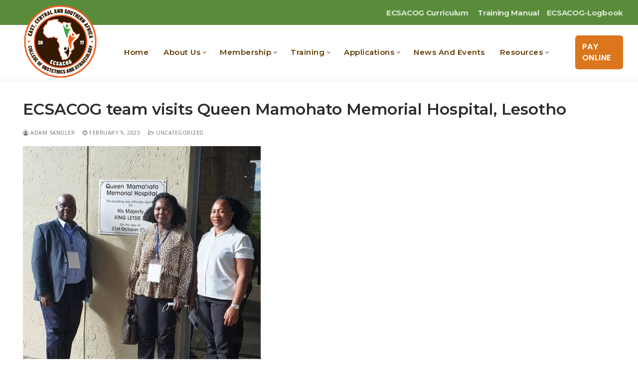

--- FILE ---
content_type: text/html; charset=UTF-8
request_url: https://ecsacog.org/2023/02/09/ecsacog-team-visits-queen-mamohato-memorial-hospital-lesotho/
body_size: 17028
content:
<!doctype html>
<html dir="ltr" lang="en-US" prefix="og: https://ogp.me/ns#">
<head>
	<meta charset="UTF-8">
	<meta name="viewport" content="width=device-width, initial-scale=1, maximum-scale=10.0, user-scalable=yes">
	<link rel="profile" href="http://gmpg.org/xfn/11">
	<title>ECSACOG team visits Queen Mamohato Memorial Hospital, Lesotho - ECSACOG</title>

		<!-- All in One SEO 4.9.1.1 - aioseo.com -->
	<meta name="description" content="Training of OB/GYN specialists in Lesotho is very critical due to the fact that the country has very few Obstetricians and Gynecologists leading to poor access to maternal health services. QMMH is a tertiary hospital for Lesotho and its one of the prospective training sites for ECSACOG." />
	<meta name="robots" content="max-image-preview:large" />
	<meta name="author" content="adam Sandler"/>
	<link rel="canonical" href="https://ecsacog.org/2023/02/09/ecsacog-team-visits-queen-mamohato-memorial-hospital-lesotho/" />
	<meta name="generator" content="All in One SEO (AIOSEO) 4.9.1.1" />
		<meta property="og:locale" content="en_US" />
		<meta property="og:site_name" content="ECSACOG - College of Obstetrics and Gynecology" />
		<meta property="og:type" content="article" />
		<meta property="og:title" content="ECSACOG team visits Queen Mamohato Memorial Hospital, Lesotho - ECSACOG" />
		<meta property="og:description" content="Training of OB/GYN specialists in Lesotho is very critical due to the fact that the country has very few Obstetricians and Gynecologists leading to poor access to maternal health services. QMMH is a tertiary hospital for Lesotho and its one of the prospective training sites for ECSACOG." />
		<meta property="og:url" content="https://ecsacog.org/2023/02/09/ecsacog-team-visits-queen-mamohato-memorial-hospital-lesotho/" />
		<meta property="og:image" content="https://ecsacog.org/wp-content/uploads/2025/06/cropped-mastered-335.png" />
		<meta property="og:image:secure_url" content="https://ecsacog.org/wp-content/uploads/2025/06/cropped-mastered-335.png" />
		<meta property="article:published_time" content="2023-02-09T05:30:30+00:00" />
		<meta property="article:modified_time" content="2023-02-09T05:31:16+00:00" />
		<meta property="article:publisher" content="https://facebook.com/ecsacog" />
		<meta name="twitter:card" content="summary_large_image" />
		<meta name="twitter:site" content="@ecsacog" />
		<meta name="twitter:title" content="ECSACOG team visits Queen Mamohato Memorial Hospital, Lesotho - ECSACOG" />
		<meta name="twitter:description" content="Training of OB/GYN specialists in Lesotho is very critical due to the fact that the country has very few Obstetricians and Gynecologists leading to poor access to maternal health services. QMMH is a tertiary hospital for Lesotho and its one of the prospective training sites for ECSACOG." />
		<meta name="twitter:creator" content="@ecsacog" />
		<meta name="twitter:image" content="https://ecsacog.org/wp-content/uploads/2025/06/cropped-mastered-335.png" />
		<script type="application/ld+json" class="aioseo-schema">
			{"@context":"https:\/\/schema.org","@graph":[{"@type":"BlogPosting","@id":"https:\/\/ecsacog.org\/2023\/02\/09\/ecsacog-team-visits-queen-mamohato-memorial-hospital-lesotho\/#blogposting","name":"ECSACOG team visits Queen Mamohato Memorial Hospital, Lesotho - ECSACOG","headline":"ECSACOG team visits Queen Mamohato Memorial Hospital,\u00a0Lesotho","author":{"@id":"https:\/\/ecsacog.org\/author\/adam\/#author"},"publisher":{"@id":"https:\/\/ecsacog.org\/#organization"},"image":{"@type":"ImageObject","url":"https:\/\/ecsacog.org\/wp-content\/uploads\/2023\/02\/ECSACOG-team-visits-Queen-Mamohato-Memorial-Hospital-Lesotho.jpg","width":477,"height":537},"datePublished":"2023-02-09T05:30:30+00:00","dateModified":"2023-02-09T05:31:16+00:00","inLanguage":"en-US","mainEntityOfPage":{"@id":"https:\/\/ecsacog.org\/2023\/02\/09\/ecsacog-team-visits-queen-mamohato-memorial-hospital-lesotho\/#webpage"},"isPartOf":{"@id":"https:\/\/ecsacog.org\/2023\/02\/09\/ecsacog-team-visits-queen-mamohato-memorial-hospital-lesotho\/#webpage"},"articleSection":"Uncategorized"},{"@type":"BreadcrumbList","@id":"https:\/\/ecsacog.org\/2023\/02\/09\/ecsacog-team-visits-queen-mamohato-memorial-hospital-lesotho\/#breadcrumblist","itemListElement":[{"@type":"ListItem","@id":"https:\/\/ecsacog.org#listItem","position":1,"name":"Home","item":"https:\/\/ecsacog.org","nextItem":{"@type":"ListItem","@id":"https:\/\/ecsacog.org\/category\/uncategorized\/#listItem","name":"Uncategorized"}},{"@type":"ListItem","@id":"https:\/\/ecsacog.org\/category\/uncategorized\/#listItem","position":2,"name":"Uncategorized","item":"https:\/\/ecsacog.org\/category\/uncategorized\/","nextItem":{"@type":"ListItem","@id":"https:\/\/ecsacog.org\/2023\/02\/09\/ecsacog-team-visits-queen-mamohato-memorial-hospital-lesotho\/#listItem","name":"ECSACOG team visits Queen Mamohato Memorial Hospital,\u00a0Lesotho"},"previousItem":{"@type":"ListItem","@id":"https:\/\/ecsacog.org#listItem","name":"Home"}},{"@type":"ListItem","@id":"https:\/\/ecsacog.org\/2023\/02\/09\/ecsacog-team-visits-queen-mamohato-memorial-hospital-lesotho\/#listItem","position":3,"name":"ECSACOG team visits Queen Mamohato Memorial Hospital,\u00a0Lesotho","previousItem":{"@type":"ListItem","@id":"https:\/\/ecsacog.org\/category\/uncategorized\/#listItem","name":"Uncategorized"}}]},{"@type":"Organization","@id":"https:\/\/ecsacog.org\/#organization","name":"ECSACOG","description":"College of Obstetrics and Gynecology","url":"https:\/\/ecsacog.org\/","telephone":"+255272549362","logo":{"@type":"ImageObject","url":"https:\/\/ecsacog.org\/wp-content\/uploads\/2022\/10\/cropped-cropped-ECSACOG-Logo-FINAL-2022.png","@id":"https:\/\/ecsacog.org\/2023\/02\/09\/ecsacog-team-visits-queen-mamohato-memorial-hospital-lesotho\/#organizationLogo","width":512,"height":512},"image":{"@id":"https:\/\/ecsacog.org\/2023\/02\/09\/ecsacog-team-visits-queen-mamohato-memorial-hospital-lesotho\/#organizationLogo"},"sameAs":["https:\/\/facebook.com\/ecsacog","https:\/\/twitter.com\/ecsacog","https:\/\/instagram.com\/ecsa_cog"]},{"@type":"Person","@id":"https:\/\/ecsacog.org\/author\/adam\/#author","url":"https:\/\/ecsacog.org\/author\/adam\/","name":"adam Sandler","image":{"@type":"ImageObject","@id":"https:\/\/ecsacog.org\/2023\/02\/09\/ecsacog-team-visits-queen-mamohato-memorial-hospital-lesotho\/#authorImage","url":"https:\/\/secure.gravatar.com\/avatar\/6a1dd1b6dd574250378b40d05ee39c354eca13188d4b3d08c4704f1bdc5b979e?s=96&d=mm&r=g","width":96,"height":96,"caption":"adam Sandler"}},{"@type":"WebPage","@id":"https:\/\/ecsacog.org\/2023\/02\/09\/ecsacog-team-visits-queen-mamohato-memorial-hospital-lesotho\/#webpage","url":"https:\/\/ecsacog.org\/2023\/02\/09\/ecsacog-team-visits-queen-mamohato-memorial-hospital-lesotho\/","name":"ECSACOG team visits Queen Mamohato Memorial Hospital, Lesotho - ECSACOG","description":"Training of OB\/GYN specialists in Lesotho is very critical due to the fact that the country has very few Obstetricians and Gynecologists leading to poor access to maternal health services. QMMH is a tertiary hospital for Lesotho and its one of the prospective training sites for ECSACOG.","inLanguage":"en-US","isPartOf":{"@id":"https:\/\/ecsacog.org\/#website"},"breadcrumb":{"@id":"https:\/\/ecsacog.org\/2023\/02\/09\/ecsacog-team-visits-queen-mamohato-memorial-hospital-lesotho\/#breadcrumblist"},"author":{"@id":"https:\/\/ecsacog.org\/author\/adam\/#author"},"creator":{"@id":"https:\/\/ecsacog.org\/author\/adam\/#author"},"image":{"@type":"ImageObject","url":"https:\/\/ecsacog.org\/wp-content\/uploads\/2023\/02\/ECSACOG-team-visits-Queen-Mamohato-Memorial-Hospital-Lesotho.jpg","@id":"https:\/\/ecsacog.org\/2023\/02\/09\/ecsacog-team-visits-queen-mamohato-memorial-hospital-lesotho\/#mainImage","width":477,"height":537},"primaryImageOfPage":{"@id":"https:\/\/ecsacog.org\/2023\/02\/09\/ecsacog-team-visits-queen-mamohato-memorial-hospital-lesotho\/#mainImage"},"datePublished":"2023-02-09T05:30:30+00:00","dateModified":"2023-02-09T05:31:16+00:00"},{"@type":"WebSite","@id":"https:\/\/ecsacog.org\/#website","url":"https:\/\/ecsacog.org\/","name":"ECSACOG","description":"College of Obstetrics and Gynecology","inLanguage":"en-US","publisher":{"@id":"https:\/\/ecsacog.org\/#organization"}}]}
		</script>
		<!-- All in One SEO -->

<link rel='dns-prefetch' href='//maps.googleapis.com' />
<link rel='dns-prefetch' href='//meet.jit.si' />
<link rel='dns-prefetch' href='//fonts.googleapis.com' />
<link rel="alternate" type="application/rss+xml" title="ECSACOG &raquo; Feed" href="https://ecsacog.org/feed/" />
<link rel="alternate" type="application/rss+xml" title="ECSACOG &raquo; Comments Feed" href="https://ecsacog.org/comments/feed/" />
<link rel="alternate" title="oEmbed (JSON)" type="application/json+oembed" href="https://ecsacog.org/wp-json/oembed/1.0/embed?url=https%3A%2F%2Fecsacog.org%2F2023%2F02%2F09%2Fecsacog-team-visits-queen-mamohato-memorial-hospital-lesotho%2F" />
<link rel="alternate" title="oEmbed (XML)" type="text/xml+oembed" href="https://ecsacog.org/wp-json/oembed/1.0/embed?url=https%3A%2F%2Fecsacog.org%2F2023%2F02%2F09%2Fecsacog-team-visits-queen-mamohato-memorial-hospital-lesotho%2F&#038;format=xml" />
		<!-- This site uses the Google Analytics by MonsterInsights plugin v9.10.1 - Using Analytics tracking - https://www.monsterinsights.com/ -->
		<!-- Note: MonsterInsights is not currently configured on this site. The site owner needs to authenticate with Google Analytics in the MonsterInsights settings panel. -->
					<!-- No tracking code set -->
				<!-- / Google Analytics by MonsterInsights -->
		<style id='wp-img-auto-sizes-contain-inline-css' type='text/css'>
img:is([sizes=auto i],[sizes^="auto," i]){contain-intrinsic-size:3000px 1500px}
/*# sourceURL=wp-img-auto-sizes-contain-inline-css */
</style>
<style id='wp-emoji-styles-inline-css' type='text/css'>

	img.wp-smiley, img.emoji {
		display: inline !important;
		border: none !important;
		box-shadow: none !important;
		height: 1em !important;
		width: 1em !important;
		margin: 0 0.07em !important;
		vertical-align: -0.1em !important;
		background: none !important;
		padding: 0 !important;
	}
/*# sourceURL=wp-emoji-styles-inline-css */
</style>
<link rel='stylesheet' id='wp-block-library-css' href='https://ecsacog.org/wp-includes/css/dist/block-library/style.min.css?ver=6.9' type='text/css' media='all' />
<style id='classic-theme-styles-inline-css' type='text/css'>
/*! This file is auto-generated */
.wp-block-button__link{color:#fff;background-color:#32373c;border-radius:9999px;box-shadow:none;text-decoration:none;padding:calc(.667em + 2px) calc(1.333em + 2px);font-size:1.125em}.wp-block-file__button{background:#32373c;color:#fff;text-decoration:none}
/*# sourceURL=/wp-includes/css/classic-themes.min.css */
</style>
<link rel='stylesheet' id='aioseo/css/src/vue/standalone/blocks/table-of-contents/global.scss-css' href='https://ecsacog.org/wp-content/plugins/all-in-one-seo-pack/dist/Lite/assets/css/table-of-contents/global.e90f6d47.css?ver=4.9.1.1' type='text/css' media='all' />
<style id='global-styles-inline-css' type='text/css'>
:root{--wp--preset--aspect-ratio--square: 1;--wp--preset--aspect-ratio--4-3: 4/3;--wp--preset--aspect-ratio--3-4: 3/4;--wp--preset--aspect-ratio--3-2: 3/2;--wp--preset--aspect-ratio--2-3: 2/3;--wp--preset--aspect-ratio--16-9: 16/9;--wp--preset--aspect-ratio--9-16: 9/16;--wp--preset--color--black: #000000;--wp--preset--color--cyan-bluish-gray: #abb8c3;--wp--preset--color--white: #ffffff;--wp--preset--color--pale-pink: #f78da7;--wp--preset--color--vivid-red: #cf2e2e;--wp--preset--color--luminous-vivid-orange: #ff6900;--wp--preset--color--luminous-vivid-amber: #fcb900;--wp--preset--color--light-green-cyan: #7bdcb5;--wp--preset--color--vivid-green-cyan: #00d084;--wp--preset--color--pale-cyan-blue: #8ed1fc;--wp--preset--color--vivid-cyan-blue: #0693e3;--wp--preset--color--vivid-purple: #9b51e0;--wp--preset--gradient--vivid-cyan-blue-to-vivid-purple: linear-gradient(135deg,rgb(6,147,227) 0%,rgb(155,81,224) 100%);--wp--preset--gradient--light-green-cyan-to-vivid-green-cyan: linear-gradient(135deg,rgb(122,220,180) 0%,rgb(0,208,130) 100%);--wp--preset--gradient--luminous-vivid-amber-to-luminous-vivid-orange: linear-gradient(135deg,rgb(252,185,0) 0%,rgb(255,105,0) 100%);--wp--preset--gradient--luminous-vivid-orange-to-vivid-red: linear-gradient(135deg,rgb(255,105,0) 0%,rgb(207,46,46) 100%);--wp--preset--gradient--very-light-gray-to-cyan-bluish-gray: linear-gradient(135deg,rgb(238,238,238) 0%,rgb(169,184,195) 100%);--wp--preset--gradient--cool-to-warm-spectrum: linear-gradient(135deg,rgb(74,234,220) 0%,rgb(151,120,209) 20%,rgb(207,42,186) 40%,rgb(238,44,130) 60%,rgb(251,105,98) 80%,rgb(254,248,76) 100%);--wp--preset--gradient--blush-light-purple: linear-gradient(135deg,rgb(255,206,236) 0%,rgb(152,150,240) 100%);--wp--preset--gradient--blush-bordeaux: linear-gradient(135deg,rgb(254,205,165) 0%,rgb(254,45,45) 50%,rgb(107,0,62) 100%);--wp--preset--gradient--luminous-dusk: linear-gradient(135deg,rgb(255,203,112) 0%,rgb(199,81,192) 50%,rgb(65,88,208) 100%);--wp--preset--gradient--pale-ocean: linear-gradient(135deg,rgb(255,245,203) 0%,rgb(182,227,212) 50%,rgb(51,167,181) 100%);--wp--preset--gradient--electric-grass: linear-gradient(135deg,rgb(202,248,128) 0%,rgb(113,206,126) 100%);--wp--preset--gradient--midnight: linear-gradient(135deg,rgb(2,3,129) 0%,rgb(40,116,252) 100%);--wp--preset--font-size--small: 13px;--wp--preset--font-size--medium: 20px;--wp--preset--font-size--large: 36px;--wp--preset--font-size--x-large: 42px;--wp--preset--spacing--20: 0.44rem;--wp--preset--spacing--30: 0.67rem;--wp--preset--spacing--40: 1rem;--wp--preset--spacing--50: 1.5rem;--wp--preset--spacing--60: 2.25rem;--wp--preset--spacing--70: 3.38rem;--wp--preset--spacing--80: 5.06rem;--wp--preset--shadow--natural: 6px 6px 9px rgba(0, 0, 0, 0.2);--wp--preset--shadow--deep: 12px 12px 50px rgba(0, 0, 0, 0.4);--wp--preset--shadow--sharp: 6px 6px 0px rgba(0, 0, 0, 0.2);--wp--preset--shadow--outlined: 6px 6px 0px -3px rgb(255, 255, 255), 6px 6px rgb(0, 0, 0);--wp--preset--shadow--crisp: 6px 6px 0px rgb(0, 0, 0);}:where(.is-layout-flex){gap: 0.5em;}:where(.is-layout-grid){gap: 0.5em;}body .is-layout-flex{display: flex;}.is-layout-flex{flex-wrap: wrap;align-items: center;}.is-layout-flex > :is(*, div){margin: 0;}body .is-layout-grid{display: grid;}.is-layout-grid > :is(*, div){margin: 0;}:where(.wp-block-columns.is-layout-flex){gap: 2em;}:where(.wp-block-columns.is-layout-grid){gap: 2em;}:where(.wp-block-post-template.is-layout-flex){gap: 1.25em;}:where(.wp-block-post-template.is-layout-grid){gap: 1.25em;}.has-black-color{color: var(--wp--preset--color--black) !important;}.has-cyan-bluish-gray-color{color: var(--wp--preset--color--cyan-bluish-gray) !important;}.has-white-color{color: var(--wp--preset--color--white) !important;}.has-pale-pink-color{color: var(--wp--preset--color--pale-pink) !important;}.has-vivid-red-color{color: var(--wp--preset--color--vivid-red) !important;}.has-luminous-vivid-orange-color{color: var(--wp--preset--color--luminous-vivid-orange) !important;}.has-luminous-vivid-amber-color{color: var(--wp--preset--color--luminous-vivid-amber) !important;}.has-light-green-cyan-color{color: var(--wp--preset--color--light-green-cyan) !important;}.has-vivid-green-cyan-color{color: var(--wp--preset--color--vivid-green-cyan) !important;}.has-pale-cyan-blue-color{color: var(--wp--preset--color--pale-cyan-blue) !important;}.has-vivid-cyan-blue-color{color: var(--wp--preset--color--vivid-cyan-blue) !important;}.has-vivid-purple-color{color: var(--wp--preset--color--vivid-purple) !important;}.has-black-background-color{background-color: var(--wp--preset--color--black) !important;}.has-cyan-bluish-gray-background-color{background-color: var(--wp--preset--color--cyan-bluish-gray) !important;}.has-white-background-color{background-color: var(--wp--preset--color--white) !important;}.has-pale-pink-background-color{background-color: var(--wp--preset--color--pale-pink) !important;}.has-vivid-red-background-color{background-color: var(--wp--preset--color--vivid-red) !important;}.has-luminous-vivid-orange-background-color{background-color: var(--wp--preset--color--luminous-vivid-orange) !important;}.has-luminous-vivid-amber-background-color{background-color: var(--wp--preset--color--luminous-vivid-amber) !important;}.has-light-green-cyan-background-color{background-color: var(--wp--preset--color--light-green-cyan) !important;}.has-vivid-green-cyan-background-color{background-color: var(--wp--preset--color--vivid-green-cyan) !important;}.has-pale-cyan-blue-background-color{background-color: var(--wp--preset--color--pale-cyan-blue) !important;}.has-vivid-cyan-blue-background-color{background-color: var(--wp--preset--color--vivid-cyan-blue) !important;}.has-vivid-purple-background-color{background-color: var(--wp--preset--color--vivid-purple) !important;}.has-black-border-color{border-color: var(--wp--preset--color--black) !important;}.has-cyan-bluish-gray-border-color{border-color: var(--wp--preset--color--cyan-bluish-gray) !important;}.has-white-border-color{border-color: var(--wp--preset--color--white) !important;}.has-pale-pink-border-color{border-color: var(--wp--preset--color--pale-pink) !important;}.has-vivid-red-border-color{border-color: var(--wp--preset--color--vivid-red) !important;}.has-luminous-vivid-orange-border-color{border-color: var(--wp--preset--color--luminous-vivid-orange) !important;}.has-luminous-vivid-amber-border-color{border-color: var(--wp--preset--color--luminous-vivid-amber) !important;}.has-light-green-cyan-border-color{border-color: var(--wp--preset--color--light-green-cyan) !important;}.has-vivid-green-cyan-border-color{border-color: var(--wp--preset--color--vivid-green-cyan) !important;}.has-pale-cyan-blue-border-color{border-color: var(--wp--preset--color--pale-cyan-blue) !important;}.has-vivid-cyan-blue-border-color{border-color: var(--wp--preset--color--vivid-cyan-blue) !important;}.has-vivid-purple-border-color{border-color: var(--wp--preset--color--vivid-purple) !important;}.has-vivid-cyan-blue-to-vivid-purple-gradient-background{background: var(--wp--preset--gradient--vivid-cyan-blue-to-vivid-purple) !important;}.has-light-green-cyan-to-vivid-green-cyan-gradient-background{background: var(--wp--preset--gradient--light-green-cyan-to-vivid-green-cyan) !important;}.has-luminous-vivid-amber-to-luminous-vivid-orange-gradient-background{background: var(--wp--preset--gradient--luminous-vivid-amber-to-luminous-vivid-orange) !important;}.has-luminous-vivid-orange-to-vivid-red-gradient-background{background: var(--wp--preset--gradient--luminous-vivid-orange-to-vivid-red) !important;}.has-very-light-gray-to-cyan-bluish-gray-gradient-background{background: var(--wp--preset--gradient--very-light-gray-to-cyan-bluish-gray) !important;}.has-cool-to-warm-spectrum-gradient-background{background: var(--wp--preset--gradient--cool-to-warm-spectrum) !important;}.has-blush-light-purple-gradient-background{background: var(--wp--preset--gradient--blush-light-purple) !important;}.has-blush-bordeaux-gradient-background{background: var(--wp--preset--gradient--blush-bordeaux) !important;}.has-luminous-dusk-gradient-background{background: var(--wp--preset--gradient--luminous-dusk) !important;}.has-pale-ocean-gradient-background{background: var(--wp--preset--gradient--pale-ocean) !important;}.has-electric-grass-gradient-background{background: var(--wp--preset--gradient--electric-grass) !important;}.has-midnight-gradient-background{background: var(--wp--preset--gradient--midnight) !important;}.has-small-font-size{font-size: var(--wp--preset--font-size--small) !important;}.has-medium-font-size{font-size: var(--wp--preset--font-size--medium) !important;}.has-large-font-size{font-size: var(--wp--preset--font-size--large) !important;}.has-x-large-font-size{font-size: var(--wp--preset--font-size--x-large) !important;}
:where(.wp-block-post-template.is-layout-flex){gap: 1.25em;}:where(.wp-block-post-template.is-layout-grid){gap: 1.25em;}
:where(.wp-block-term-template.is-layout-flex){gap: 1.25em;}:where(.wp-block-term-template.is-layout-grid){gap: 1.25em;}
:where(.wp-block-columns.is-layout-flex){gap: 2em;}:where(.wp-block-columns.is-layout-grid){gap: 2em;}
:root :where(.wp-block-pullquote){font-size: 1.5em;line-height: 1.6;}
/*# sourceURL=global-styles-inline-css */
</style>
<link rel='stylesheet' id='ctf_styles-css' href='https://ecsacog.org/wp-content/plugins/custom-twitter-feeds/css/ctf-styles.min.css?ver=2.3.1' type='text/css' media='all' />
<link rel='stylesheet' id='rt-fontawsome-css' href='https://ecsacog.org/wp-content/plugins/the-post-grid/assets/vendor/font-awesome/css/font-awesome.min.css?ver=7.8.8' type='text/css' media='all' />
<link rel='stylesheet' id='rt-tpg-css' href='https://ecsacog.org/wp-content/plugins/the-post-grid/assets/css/thepostgrid.min.css?ver=7.8.8' type='text/css' media='all' />
<link rel='stylesheet' id='wp-job-manager-job-listings-css' href='https://ecsacog.org/wp-content/plugins/wp-job-manager/assets/dist/css/job-listings.css?ver=598383a28ac5f9f156e4' type='text/css' media='all' />
<link rel='stylesheet' id='evcal_google_fonts-css' href='https://fonts.googleapis.com/css?family=Noto+Sans%3A400%2C400italic%2C700%7CPoppins%3A700%2C800%2C900&#038;subset=latin%2Clatin-ext&#038;ver=4.9' type='text/css' media='all' />
<link rel='stylesheet' id='evcal_cal_default-css' href='//ecsacog.org/wp-content/plugins/eventON/assets/css/eventon_styles.css?ver=4.9' type='text/css' media='all' />
<link rel='stylesheet' id='evo_font_icons-css' href='//ecsacog.org/wp-content/plugins/eventON/assets/fonts/all.css?ver=4.9' type='text/css' media='all' />
<link rel='stylesheet' id='eventon_dynamic_styles-css' href='//ecsacog.org/wp-content/plugins/eventON/assets/css/eventon_dynamic_styles.css?ver=4.9' type='text/css' media='all' />
<link rel='stylesheet' id='tablepress-default-css' href='https://ecsacog.org/wp-content/plugins/tablepress/css/build/default.css?ver=3.2.5' type='text/css' media='all' />
<link rel='stylesheet' id='font-awesome-css' href='https://ecsacog.org/wp-content/plugins/elementor/assets/lib/font-awesome/css/font-awesome.min.css?ver=4.7.0' type='text/css' media='all' />
<link rel='stylesheet' id='customify-google-font-css' href='//fonts.googleapis.com/css?family=Open+Sans%3A300%2C300i%2C400%2C400i%2C600%2C600i%2C700%2C700i%2C800%2C800i%7CMontserrat%3A100%2C100i%2C200%2C200i%2C300%2C300i%2C400%2C400i%2C500%2C500i%2C600%2C600i%2C700%2C700i%2C800%2C800i%2C900%2C900i%7CPoppins%3A100%2C100i%2C200%2C200i%2C300%2C300i%2C400%2C400i%2C500%2C500i%2C600%2C600i%2C700%2C700i%2C800%2C800i%2C900%2C900i&#038;display=swap&#038;ver=0.4.11' type='text/css' media='all' />
<link rel='stylesheet' id='customify-style-css' href='https://ecsacog.org/wp-content/themes/customify/style.min.css?ver=0.4.11' type='text/css' media='all' />
<style id='customify-style-inline-css' type='text/css'>
#blog-posts .entry-inner  {border-style: solid;border-top-width: 0px;border-right-width: 0px;border-bottom-width: 1px;border-left-width: 0px;border-color: #eaecee;} .header-top .header--row-inner,body:not(.fl-builder-edit) .button,body:not(.fl-builder-edit) button:not(.menu-mobile-toggle, .components-button, .customize-partial-edit-shortcut-button),body:not(.fl-builder-edit) input[type="button"]:not(.ed_button),button.button,input[type="button"]:not(.ed_button, .components-button, .customize-partial-edit-shortcut-button),input[type="reset"]:not(.components-button, .customize-partial-edit-shortcut-button),input[type="submit"]:not(.components-button, .customize-partial-edit-shortcut-button),.pagination .nav-links > *:hover,.pagination .nav-links span,.nav-menu-desktop.style-full-height .primary-menu-ul > li.current-menu-item > a,.nav-menu-desktop.style-full-height .primary-menu-ul > li.current-menu-ancestor > a,.nav-menu-desktop.style-full-height .primary-menu-ul > li > a:hover,.posts-layout .readmore-button:hover{    background-color: #235787;}.posts-layout .readmore-button {color: #235787;}.pagination .nav-links > *:hover,.pagination .nav-links span,.entry-single .tags-links a:hover,.entry-single .cat-links a:hover,.posts-layout .readmore-button,.posts-layout .readmore-button:hover{    border-color: #235787;}.customify-builder-btn{    background-color: #234e7a;}body{    color: #686868;}abbr, acronym {    border-bottom-color: #686868;}a                {                    color: #234e7a;}a:hover,a:focus,.link-meta:hover, .link-meta a:hover{    color: #08417a;}h2 + h3,.comments-area h2 + .comments-title,.h2 + h3,.comments-area .h2 + .comments-title,.page-breadcrumb {    border-top-color: #eaecee;}blockquote,.site-content .widget-area .menu li.current-menu-item > a:before{    border-left-color: #eaecee;}@media screen and (min-width: 64em) {    .comment-list .children li.comment {        border-left-color: #eaecee;    }    .comment-list .children li.comment:after {        background-color: #eaecee;    }}.page-titlebar, .page-breadcrumb,.posts-layout .entry-inner {    border-bottom-color: #eaecee;}.header-search-form .search-field,.entry-content .page-links a,.header-search-modal,.pagination .nav-links > *,.entry-footer .tags-links a, .entry-footer .cat-links a,.search .content-area article,.site-content .widget-area .menu li.current-menu-item > a,.posts-layout .entry-inner,.post-navigation .nav-links,article.comment .comment-meta,.widget-area .widget_pages li a, .widget-area .widget_categories li a, .widget-area .widget_archive li a, .widget-area .widget_meta li a, .widget-area .widget_nav_menu li a, .widget-area .widget_product_categories li a, .widget-area .widget_recent_entries li a, .widget-area .widget_rss li a,.widget-area .widget_recent_comments li{    border-color: #eaecee;}.header-search-modal::before {    border-top-color: #eaecee;    border-left-color: #eaecee;}@media screen and (min-width: 48em) {    .content-sidebar.sidebar_vertical_border .content-area {        border-right-color: #eaecee;    }    .sidebar-content.sidebar_vertical_border .content-area {        border-left-color: #eaecee;    }    .sidebar-sidebar-content.sidebar_vertical_border .sidebar-primary {        border-right-color: #eaecee;    }    .sidebar-sidebar-content.sidebar_vertical_border .sidebar-secondary {        border-right-color: #eaecee;    }    .content-sidebar-sidebar.sidebar_vertical_border .sidebar-primary {        border-left-color: #eaecee;    }    .content-sidebar-sidebar.sidebar_vertical_border .sidebar-secondary {        border-left-color: #eaecee;    }    .sidebar-content-sidebar.sidebar_vertical_border .content-area {        border-left-color: #eaecee;        border-right-color: #eaecee;    }    .sidebar-content-sidebar.sidebar_vertical_border .content-area {        border-left-color: #eaecee;        border-right-color: #eaecee;    }}article.comment .comment-post-author {background: #6d6d6d;}.pagination .nav-links > *,.link-meta,.link-meta a,.color-meta,.entry-single .tags-links:before,.entry-single .cats-links:before{    color: #6d6d6d;}h1, h2, h3, h4, h5, h6 { color: #2b2b2b;}.site-content .widget-title { color: #444444;}body {font-family: "Open Sans";font-weight: normal;font-size: 15px;line-height: 22px;}h1, h2, h3, h4, h5, h6, .h1, .h2, .h3, .h4, .h5, .h6 {font-family: "Montserrat";font-weight: 600;}#page-cover .page-cover-title {color: rgba(255,255,255,0);}#page-cover .page-cover-tagline {color: rgba(255,255,255,0);}#page-cover {background-repeat: repeat;}#page-cover:before {background-color: rgba(255,255,255,0.01);}.header--row:not(.header--transparent).header-top .header--row-inner  {background-color: #598c3a;} .header--row:not(.header--transparent).header-main .header--row-inner  {border-style: solid;border-top-width: 0px;border-right-width: 0px;border-bottom-width: 1px;border-left-width: 0px;border-color: #eaeaea;box-shadow: 0px 0px 0px 0px rgba(0,0,0,0) ;;} #header-menu-sidebar-bg:before  {background-color: #441900;} .sub-menu .li-duplicator {display:none !important;}.builder-header-html-item.item--html p, .builder-header-html-item.item--html {font-family: "Montserrat";font-weight: 500;font-size: 15px;letter-spacing: -0.3px;}.header-search_icon-item .search-icon  {color: #666666; text-decoration-color: #666666;} .header-search_icon-item .header-search-modal  {border-style: solid;} .header-search_icon-item .search-field  {border-style: solid;} .header-search_icon-item .search-submit  {color: #606060; text-decoration-color: #606060;} .header-search_box-item .search-form-fields {font-family: "Montserrat";font-weight: 100;font-size: 18px;line-height: 13px;letter-spacing: -4.9px;}.header-search_box-item .search-form-fields,.header-search_box-item .search-form-fields input.search-field::placeholder,.dark-mode .header-search_box-item .search-form-fields .search-field,.dark-mode .header-search_box-item .search-form-fields .search-field::placeholder,.woo_bootster_search .dark-mode .header-search_box-item .header-search-form .search-form-fields input.search-field,.woo_bootster_search .dark-mode .header-search_box-item .header-search-form .search-form-fields input.search-field::placeholder,.woo_bootster_search .dark-mode .header-search_box-item .header-search-form .search-form-fields .search_product_cats  {color: rgba(249,249,249,0.73); text-decoration-color: rgba(249,249,249,0.73);} .dark-mode .header-search_box-item .search-form-fields, .header-search_box-item .search-form-fields  {border-style: solid;border-top-width: 1px;border-right-width: 1px;border-bottom-width: 1px;border-left-width: 1px;box-shadow: 0px 2px 3px 0px rgba(53,26,26,0.11) ;;} .dark-mode .header-search_box-item .header-search-form button.search-submit  {color: #ffffff; text-decoration-color: #ffffff;} .nav-menu-desktop.style-border-bottom .primary-menu-ul > li > a .link-before:before, .nav-menu-desktop.style-border-top .primary-menu-ul > li > a .link-before:before  { height: 5px; }.builder-item--primary-menu .nav-icon-angle { width: 5px; height: 5px; }.builder-item--primary-menu .nav-menu-desktop .primary-menu-ul > li > a  {color: #5f3900; text-decoration-color: #5f3900;} .header--row:not(.header--transparent) .builder-item--primary-menu .nav-menu-desktop .primary-menu-ul > li > a:hover, .header--row:not(.header--transparent) .builder-item--primary-menu .nav-menu-desktop .primary-menu-ul > li.current-menu-item > a, .header--row:not(.header--transparent) .builder-item--primary-menu .nav-menu-desktop .primary-menu-ul > li.current-menu-ancestor > a, .header--row:not(.header--transparent) .builder-item--primary-menu .nav-menu-desktop .primary-menu-ul > li.current-menu-parent > a  {color: #f5811e; text-decoration-color: #f5811e;} .builder-item--primary-menu .nav-menu-desktop .primary-menu-ul > li > a,.builder-item-sidebar .primary-menu-sidebar .primary-menu-ul > li > a {font-family: "Montserrat";font-weight: 600;text-transform: capitalize;font-size: 15px;line-height: 20px;letter-spacing: 0.5px;}a.item--button {font-family: "Poppins";font-weight: 600;font-size: 16px;}a.item--button  {color: #ffffff; text-decoration-color: #ffffff;background-color: #db761d;border-top-left-radius: 6px;border-top-right-radius: 6px;border-bottom-right-radius: 6px;border-bottom-left-radius: 6px;} a.item--button:hover  {background-color: #db6600;} .header-social-icons.customify-builder-social-icons.color-custom li a {background-color: #ffffff;}.header-social-icons.customify-builder-social-icons.color-custom li a {color: #5f3900;}.header-social-icons.customify-builder-social-icons.color-custom li a:hover {background-color: #08417a;}.header-social-icons.customify-builder-social-icons.color-custom li a:hover {color: #ffffff;}.header-social-icons.customify-builder-social-icons li a {border-style: none;}#cb-row--footer-main .footer--row-inner {background-color: #5f3900}#cb-row--footer-bottom .footer--row-inner {background-color: #db761d}.builder-item--footer_copyright, .builder-item--footer_copyright p {font-family: "Poppins";font-weight: 500;letter-spacing: 0.6px;}.footer-social-icons.customify-builder-social-icons.color-custom li a {color: #5f3900;}.footer-social-icons.customify-builder-social-icons.color-custom li a:hover {color: #ffffff;}.footer-social-icons.customify-builder-social-icons li a {border-radius: 0px;}body  {background-color: #FFFFFF;} .site-content .content-area  {background-color: #FFFFFF;} /* CSS for desktop */#blog-posts .entry-inner  {padding-bottom: 35px;} #page-cover {text-align: center;}#page-cover .page-cover-inner {min-height: 0px;}.header--row.header-top .customify-grid, .header--row.header-top .style-full-height .primary-menu-ul > li > a {min-height: 50px;}.header--row.header-main .customify-grid, .header--row.header-main .style-full-height .primary-menu-ul > li > a {min-height: 110px;}.header--row.header-bottom .customify-grid, .header--row.header-bottom .style-full-height .primary-menu-ul > li > a {min-height: 50px;}.header-menu-sidebar-inner {text-align: left;}.header--row .builder-first--html {text-align: left;}.site-header .site-branding img { max-width: 146px; } .site-header .cb-row--mobile .site-branding img { width: 146px; }.header--row .builder-item--logo, .builder-item.builder-item--group .item--inner.builder-item--logo {margin-top: -45px;margin-left: 25px;}.header--row .builder-first--nav-icon {text-align: right;}.header-search_icon-item svg {height: 25px; width: 25px;}.header-search_icon-item .search-icon {padding: 10px;}.header-search_icon-item .search-submit {margin-left: -45px;}.header--row .builder-item--search_icon, .builder-item.builder-item--group .item--inner.builder-item--search_icon {margin-top: 4px;}.header--row .builder-first--search_icon {text-align: right;}.header-search_box-item .search-form-fields {width: 220px;}.header-search_box-item .search-form-fields, .header-search_box-item .search-form-fields .search-field {height: 45px;}.header-search_box-item .search-submit svg,.header-search_box-item .header-search-form button.search-submit svg {height: 20px; width: 20px;}.header-search_box-item .search-submit{margin-left: -40px;} .header-search_box-item .woo_bootster_search .search-submit{margin-left: -40px;} .header-search_box-item .header-search-form button.search-submit{margin-left:-40px;}.header-search_box-item .search-form-fields  {padding-top: 7px;padding-right: 55px;padding-bottom: 7px;padding-left: 10px;} .header--row .builder-first--search_box {text-align: right;}.header--row .builder-item--primary-menu, .builder-item.builder-item--group .item--inner.builder-item--primary-menu {margin-top: 20px;margin-right: 20px;margin-bottom: 20px;margin-left: 20px;}.header--row .builder-first--primary-menu {text-align: right;}a.item--button  {padding-top: 12px;padding-right: 14px;padding-bottom: 12px;padding-left: 14px;} .header--row .builder-first--button {text-align: right;}.footer-social-icons.customify-builder-social-icons li a { font-size: 20px; }.footer-social-icons.customify-builder-social-icons li a {padding: 0.1em;}.footer-social-icons.customify-builder-social-icons li {margin-left: 5px; margin-right: 5px;}.footer--row .builder-first--footer-social-icons {text-align: right;}/* CSS for tablet */@media screen and (max-width: 1024px) { #page-cover .page-cover-inner {min-height: 250px;}.header--row .builder-item--logo, .builder-item.builder-item--group .item--inner.builder-item--logo {margin-top: 0px;margin-right: 0px;margin-bottom: 0px;margin-left: 0px;}.header--row .builder-first--nav-icon {text-align: right;}.header-search_icon-item .search-submit {margin-left: -40px;}.header-search_box-item .search-submit{margin-left: -42px;} .header-search_box-item .woo_bootster_search .search-submit{margin-left: -42px;} .header-search_box-item .header-search-form button.search-submit{margin-left:-42px;}.header--row .builder-first--button {text-align: right;} }/* CSS for mobile */@media screen and (max-width: 568px) { #page-cover .page-cover-inner {min-height: 200px;}.header--row.header-top .customify-grid, .header--row.header-top .style-full-height .primary-menu-ul > li > a {min-height: 49px;}.header--row.header-main .customify-grid, .header--row.header-main .style-full-height .primary-menu-ul > li > a {min-height: 71px;}.site-header .site-branding img { max-width: 54px; } .site-header .cb-row--mobile .site-branding img { width: 54px; }.header--row .builder-item--logo, .builder-item.builder-item--group .item--inner.builder-item--logo {margin-top: 0px;margin-right: 0px;margin-bottom: 0px;margin-left: 0px;}.header--row .builder-first--nav-icon {text-align: right;}.header-search_icon-item .search-submit {margin-left: -40px;}.header-search_box-item .search-form-fields {width: 275px;}.header-search_box-item .search-form-fields, .header-search_box-item .search-form-fields .search-field {height: 33px;}.header-search_box-item .search-submit{margin-left: -42px;} .header-search_box-item .woo_bootster_search .search-submit{margin-left: -42px;} .header-search_box-item .header-search-form button.search-submit{margin-left:-42px;}a.item--button  {padding-top: 7px;padding-right: 7px;padding-bottom: 9px;padding-left: 7px;} .header--row .builder-first--button {text-align: right;} }
/*# sourceURL=customify-style-inline-css */
</style>
<!--n2css--><!--n2js--><script type="text/javascript" src="https://ecsacog.org/wp-includes/js/jquery/jquery.min.js?ver=3.7.1" id="jquery-core-js"></script>
<script type="text/javascript" src="https://ecsacog.org/wp-includes/js/jquery/jquery-migrate.min.js?ver=3.4.1" id="jquery-migrate-js"></script>
<script type="text/javascript" src="https://ecsacog.org/wp-includes/js/dist/hooks.min.js?ver=dd5603f07f9220ed27f1" id="wp-hooks-js"></script>
<script type="text/javascript" id="say-what-js-js-extra">
/* <![CDATA[ */
var say_what_data = {"replacements":{"wp-job-manager|Apply for job|":"Apply for Scholarship","wp-job-manager|Submit Job|":"Submit Scholarship","wp-job-manager|Search Jobs|":"Search Scholarships","wp-job-manager|Jobs|":"Scholarships","wp-job-manager|Job|":"Scholarship","wp-job-manager|Job Title|":"Scholarship Title","wp-job-manager|Post a Job|":"Post a Scholarship"}};
//# sourceURL=say-what-js-js-extra
/* ]]> */
</script>
<script type="text/javascript" src="https://ecsacog.org/wp-content/plugins/say-what/assets/build/frontend.js?ver=fd31684c45e4d85aeb4e" id="say-what-js-js"></script>
<script type="text/javascript" id="evo-inlinescripts-header-js-after">
/* <![CDATA[ */
jQuery(document).ready(function($){});
//# sourceURL=evo-inlinescripts-header-js-after
/* ]]> */
</script>
<script type="text/javascript" id="ai-js-js-extra">
/* <![CDATA[ */
var MyAjax = {"ajaxurl":"https://ecsacog.org/wp-admin/admin-ajax.php","security":"364c86c5a8"};
//# sourceURL=ai-js-js-extra
/* ]]> */
</script>
<script type="text/javascript" src="https://ecsacog.org/wp-content/plugins/advanced-iframe/js/ai.min.js?ver=685182" id="ai-js-js"></script>
<link rel="https://api.w.org/" href="https://ecsacog.org/wp-json/" /><link rel="alternate" title="JSON" type="application/json" href="https://ecsacog.org/wp-json/wp/v2/posts/3842" /><link rel="EditURI" type="application/rsd+xml" title="RSD" href="https://ecsacog.org/xmlrpc.php?rsd" />
<meta name="generator" content="WordPress 6.9" />
<link rel='shortlink' href='https://ecsacog.org/?p=3842' />
        <style>
            :root {
                --tpg-primary-color: #0d6efd;
                --tpg-secondary-color: #0654c4;
                --tpg-primary-light: #c4d0ff
            }

                    </style>
		<meta name="generator" content="Elementor 3.33.4; features: e_font_icon_svg, additional_custom_breakpoints; settings: css_print_method-external, google_font-enabled, font_display-auto">
<style type="text/css">.recentcomments a{display:inline !important;padding:0 !important;margin:0 !important;}</style>			<style>
				.e-con.e-parent:nth-of-type(n+4):not(.e-lazyloaded):not(.e-no-lazyload),
				.e-con.e-parent:nth-of-type(n+4):not(.e-lazyloaded):not(.e-no-lazyload) * {
					background-image: none !important;
				}
				@media screen and (max-height: 1024px) {
					.e-con.e-parent:nth-of-type(n+3):not(.e-lazyloaded):not(.e-no-lazyload),
					.e-con.e-parent:nth-of-type(n+3):not(.e-lazyloaded):not(.e-no-lazyload) * {
						background-image: none !important;
					}
				}
				@media screen and (max-height: 640px) {
					.e-con.e-parent:nth-of-type(n+2):not(.e-lazyloaded):not(.e-no-lazyload),
					.e-con.e-parent:nth-of-type(n+2):not(.e-lazyloaded):not(.e-no-lazyload) * {
						background-image: none !important;
					}
				}
			</style>
			<link rel="icon" href="https://ecsacog.org/wp-content/uploads/2022/10/cropped-cropped-ECSACOG-Logo-FINAL-2022-32x32.png" sizes="32x32" />
<link rel="icon" href="https://ecsacog.org/wp-content/uploads/2022/10/cropped-cropped-ECSACOG-Logo-FINAL-2022-192x192.png" sizes="192x192" />
<link rel="apple-touch-icon" href="https://ecsacog.org/wp-content/uploads/2022/10/cropped-cropped-ECSACOG-Logo-FINAL-2022-180x180.png" />
<meta name="msapplication-TileImage" content="https://ecsacog.org/wp-content/uploads/2022/10/cropped-cropped-ECSACOG-Logo-FINAL-2022-270x270.png" />
		<style type="text/css" id="wp-custom-css">
			div.wpforms-container-full .wpforms-form input[type=submit], 
div.wpforms-container-full .wpforms-form button[type=submit] {
    background-color: #ffb900; /* Grey background */
    border: none;
    color: #fff; /* Text color */
    font-size: 1em; /* Size of text */
    padding: 13px 15px; /* Distance between text and border */
	width: 100%;
}

div.wpforms-container-full .wpforms-form input[type=submit]:hover, 
div.wpforms-container-full .wpforms-form input[type=submit]:active, 
div.wpforms-container-full .wpforms-form button[type=submit]:hover, 
div.wpforms-container-full .wpforms-form button[type=submit]:active, 
div.wpforms-container-full .wpforms-form .wpforms-page-button:hover, 
div.wpforms-container-full .wpforms-form .wpforms-page-button:active {
    box-shadow: inset 0 0 0 120px rgba(0,0,0,.18);
	background-color: #ffb900; /* Grey background */
    border: none;
    color: #fff; /* Text color */
    font-size: 1em; /* Size of text */
    padding: 13px 15px; /* Distance between text and border */
	width: 100%;
}

/* Force Apply for Scholarship button background */
input[type="button"].application_button.button {
    background: #fd7200 !important;
    color: #ffffff !important;
    border: none !important;
    box-shadow: none !important;
    font-weight: bold !important;
    border-radius: 4px !important;
    transition: background 0.3s ease;
}

input[type="button"].application_button.button:hover {
    background: #e26200 !important;
    color: #ffffff !important;
}

/* Force Search for Scholarship button background */
.job_filters .search_submit,
input[type="submit"].search_submit,
.job_filters input[type="submit"],
body:not(.fl-builder-edit) input[type="submit"] {
    background: #fd7200 !important;
    color: #ffffff !important;
    font-weight: bold !important;
    border: none !important;
    border-radius: 4px !important;
    text-transform: uppercase !important;
    box-shadow: none !important;
    transition: background 0.3s ease !important;
}

.job_filters .search_submit:hover,
input[type="submit"].search_submit:hover,
.job_filters input[type="submit"]:hover,
body:not(.fl-builder-edit) input[type="submit"]:hover {
    background: #e26200 !important;
    color: #ffffff !important;
}
		</style>
		</head>

<body class="wp-singular post-template-default single single-post postid-3842 single-format-standard wp-custom-logo wp-theme-customify rttpg rttpg-7.8.8 radius-frontend rttpg-body-wrap rttpg-flaticon content main-layout-content site-full-width menu_sidebar_dropdown customify elementor-default elementor-kit-5">
<div id="page" class="site box-shadow">
	<a class="skip-link screen-reader-text" href="#site-content">Skip to content</a>
	<a class="close is-size-medium  close-panel close-sidebar-panel" href="#">
        <span class="hamburger hamburger--squeeze is-active">
            <span class="hamburger-box">
              <span class="hamburger-inner"><span class="screen-reader-text">Menu</span></span>
            </span>
        </span>
        <span class="screen-reader-text">Close</span>
        </a><header id="masthead" class="site-header header-v2"><div id="masthead-inner" class="site-header-inner">							<div  class="header-top header--row layout-fullwidth"  id="cb-row--header-top"  data-row-id="top"  data-show-on="desktop">
								<div class="header--row-inner header-top-inner dark-mode">
									<div class="customify-container">
										<div class="customify-grid  cb-row--desktop hide-on-mobile hide-on-tablet customify-grid-middle"><div class="row-v2 row-v2-top no-left no-center"><div class="col-v2 col-v2-right"><div class="item--inner builder-item--html" data-section="header_html" data-item-id="html" ><div class="builder-header-html-item item--html"><div>
<a href="https://ecsacog.org/wp-content/uploads/2025/07/Membership-Training-Curriculum-fin.pdf" target="_blank"><strong>ECSACOG Curriculum</strong></a> &nbsp; &nbsp; <a href="https://ecsacog.org/wp-content/uploads/2025/09/ECSACOG-Training-Manual.pdf" target="_blank"><strong> Training Manual </strong></a> &nbsp;&nbsp; <a href="https://logbook.ecsacog.org" target="_blank"><strong>ECSACOG-Logbook</strong></a>
</div>
</div></div></div></div></div>									</div>
								</div>
							</div>
														<div  class="header-main header--row layout-fullwidth"  id="cb-row--header-main"  data-row-id="main"  data-show-on="desktop mobile">
								<div class="header--row-inner header-main-inner light-mode">
									<div class="customify-container">
										<div class="customify-grid  cb-row--desktop hide-on-mobile hide-on-tablet customify-grid-middle"><div class="row-v2 row-v2-main full-cols"><div class="col-v2 col-v2-left"><div class="item--inner builder-item--logo" data-section="title_tagline" data-item-id="logo" >		<div class="site-branding logo-top">
						<a href="https://ecsacog.org/" class="logo-link" rel="home" itemprop="url">
				<img class="site-img-logo" src="https://ecsacog.org/wp-content/uploads/2025/06/cropped-mastered-335.png" alt="ECSACOG" srcset="https://ecsacog.org/wp-content/uploads/2025/06/cropped-mastered-335.png 2x">
							</a>
					</div><!-- .site-branding -->
		</div></div><div class="col-v2 col-v2-center"><div class="item--inner builder-item--primary-menu has_menu" data-section="header_menu_primary" data-item-id="primary-menu" ><nav  id="site-navigation-main-desktop" class="site-navigation primary-menu primary-menu-main nav-menu-desktop primary-menu-desktop style-border-bottom"><ul id="menu-primary" class="primary-menu-ul menu nav-menu"><li id="menu-item--main-desktop-1287" class="menu-item menu-item-type-post_type menu-item-object-page menu-item-home menu-item-1287"><a href="https://ecsacog.org/"><span class="link-before">Home</span></a></li>
<li id="menu-item--main-desktop-3443" class="menu-item menu-item-type-custom menu-item-object-custom menu-item-has-children menu-item-3443"><a href="#"><span class="link-before">About Us<span class="nav-icon-angle">&nbsp;</span></span></a>
<ul class="sub-menu sub-lv-0">
	<li id="menu-item--main-desktop-1277" class="menu-item menu-item-type-post_type menu-item-object-page menu-item-1277"><a href="https://ecsacog.org/about/"><span class="link-before">About ECSACOG</span></a></li>
	<li id="menu-item--main-desktop-4757" class="menu-item menu-item-type-custom menu-item-object-custom menu-item-has-children menu-item-4757"><a href="#"><span class="link-before">ECSACOG Leadership<span class="nav-icon-angle">&nbsp;</span></span></a>
	<ul class="sub-menu sub-lv-1">
		<li id="menu-item--main-desktop-2382" class="menu-item menu-item-type-post_type menu-item-object-page menu-item-2382"><a href="https://ecsacog.org/ecsacog-council/"><span class="link-before">ECSACOG Council</span></a></li>
		<li id="menu-item--main-desktop-4756" class="menu-item menu-item-type-post_type menu-item-object-page menu-item-4756"><a href="https://ecsacog.org/ecsacog-secretariat/"><span class="link-before">ECSACOG Secretariat</span></a></li>
	</ul>
</li>
</ul>
</li>
<li id="menu-item--main-desktop-1863" class="menu-item menu-item-type-custom menu-item-object-custom menu-item-has-children menu-item-1863"><a href="#"><span class="link-before">Membership<span class="nav-icon-angle">&nbsp;</span></span></a>
<ul class="sub-menu sub-lv-0">
	<li id="menu-item--main-desktop-1522" class="menu-item menu-item-type-post_type menu-item-object-page menu-item-1522"><a href="https://ecsacog.org/membership-categories/"><span class="link-before">Membership Categories</span></a></li>
	<li id="menu-item--main-desktop-1842" class="menu-item menu-item-type-post_type menu-item-object-page menu-item-1842"><a href="https://ecsacog.org/members-and-fellows-directory/"><span class="link-before">Members and Fellows Directory</span></a></li>
</ul>
</li>
<li id="menu-item--main-desktop-1934" class="menu-item menu-item-type-custom menu-item-object-custom menu-item-has-children menu-item-1934"><a href="#"><span class="link-before">Training<span class="nav-icon-angle">&nbsp;</span></span></a>
<ul class="sub-menu sub-lv-0">
	<li id="menu-item--main-desktop-4958" class="menu-item menu-item-type-post_type menu-item-object-page menu-item-4958"><a href="https://ecsacog.org/training-platform/"><span class="link-before">Training Platform</span></a></li>
	<li id="menu-item--main-desktop-1861" class="menu-item menu-item-type-post_type menu-item-object-page menu-item-1861"><a href="https://ecsacog.org/accredited-hospitals/"><span class="link-before">Accredited Hospitals</span></a></li>
	<li id="menu-item--main-desktop-4900" class="menu-item menu-item-type-post_type menu-item-object-page menu-item-4900"><a href="https://ecsacog.org/accreditation/"><span class="link-before">Accreditation Information</span></a></li>
	<li id="menu-item--main-desktop-4901" class="menu-item menu-item-type-post_type menu-item-object-page menu-item-4901"><a href="https://ecsacog.org/accreditation-application-form/"><span class="link-before">Accreditation Application Form</span></a></li>
</ul>
</li>
<li id="menu-item--main-desktop-1866" class="menu-item menu-item-type-custom menu-item-object-custom menu-item-has-children menu-item-1866"><a href="#"><span class="link-before">Applications<span class="nav-icon-angle">&nbsp;</span></span></a>
<ul class="sub-menu sub-lv-0">
	<li id="menu-item--main-desktop-2129" class="menu-item menu-item-type-post_type menu-item-object-page menu-item-2129"><a href="https://ecsacog.org/application/"><span class="link-before">Application Information</span></a></li>
	<li id="menu-item--main-desktop-4806" class="menu-item menu-item-type-custom menu-item-object-custom menu-item-4806"><a href="https://ecsacog.org/ecsacogpay/"><span class="link-before">Fee Structure</span></a></li>
	<li id="menu-item--main-desktop-2011" class="menu-item menu-item-type-post_type menu-item-object-page menu-item-2011"><a href="https://ecsacog.org/fellowship-membership-by-election/"><span class="link-before">Fellowship/Membership by election</span></a></li>
	<li id="menu-item--main-desktop-4739" class="menu-item menu-item-type-post_type menu-item-object-page menu-item-4739"><a href="https://ecsacog.org/membership-training-programme/"><span class="link-before">Membership Training Programme</span></a></li>
</ul>
</li>
<li id="menu-item--main-desktop-1292" class="menu-item menu-item-type-post_type menu-item-object-page current_page_parent menu-item-1292"><a href="https://ecsacog.org/news-and-events/"><span class="link-before">News and Events</span></a></li>
<li id="menu-item--main-desktop-1279" class="menu-item menu-item-type-custom menu-item-object-custom menu-item-has-children menu-item-1279"><a href="#"><span class="link-before">Resources<span class="nav-icon-angle">&nbsp;</span></span></a>
<ul class="sub-menu sub-lv-0">
	<li id="menu-item--main-desktop-2559" class="menu-item menu-item-type-post_type menu-item-object-page menu-item-2559"><a href="https://ecsacog.org/societies-and-associations/"><span class="link-before">Societies and Associations</span></a></li>
	<li id="menu-item--main-desktop-1294" class="menu-item menu-item-type-post_type menu-item-object-page menu-item-1294"><a href="https://ecsacog.org/resources/"><span class="link-before">ECSACOG Documents</span></a></li>
	<li id="menu-item--main-desktop-3924" class="menu-item menu-item-type-post_type menu-item-object-page menu-item-3924"><a href="https://ecsacog.org/publications/"><span class="link-before">Publications</span></a></li>
	<li id="menu-item--main-desktop-3647" class="menu-item menu-item-type-post_type menu-item-object-page menu-item-has-children menu-item-3647"><a href="https://ecsacog.org/opportunities/"><span class="link-before">Opportunities<span class="nav-icon-angle">&nbsp;</span></span></a>
	<ul class="sub-menu sub-lv-1">
		<li id="menu-item--main-desktop-3648" class="menu-item menu-item-type-post_type menu-item-object-page menu-item-3648"><a href="https://ecsacog.org/jobs/"><span class="link-before">Jobs</span></a></li>
		<li id="menu-item--main-desktop-3649" class="menu-item menu-item-type-post_type menu-item-object-page menu-item-3649"><a href="https://ecsacog.org/internships/"><span class="link-before">Internships</span></a></li>
	</ul>
</li>
</ul>
</li>
</ul></nav></div></div><div class="col-v2 col-v2-right"><div class="item--inner builder-item--button" data-section="header_button" data-item-id="button" ><a href="https://ecsacog.org/ecsacogpay/" class="item--button customify-btn customify-builder-btn is-icon-after">Pay Online</a></div></div></div></div><div class="cb-row--mobile hide-on-desktop customify-grid customify-grid-middle"><div class="row-v2 row-v2-main no-center"><div class="col-v2 col-v2-left"><div class="item--inner builder-item--logo" data-section="title_tagline" data-item-id="logo" >		<div class="site-branding logo-top">
						<a href="https://ecsacog.org/" class="logo-link" rel="home" itemprop="url">
				<img class="site-img-logo" src="https://ecsacog.org/wp-content/uploads/2025/06/cropped-mastered-335.png" alt="ECSACOG" srcset="https://ecsacog.org/wp-content/uploads/2025/06/cropped-mastered-335.png 2x">
							</a>
					</div><!-- .site-branding -->
		</div></div><div class="col-v2 col-v2-right"><div class="item--inner builder-item--button" data-section="header_button" data-item-id="button" ><a href="https://ecsacog.org/ecsacogpay/" class="item--button customify-btn customify-builder-btn is-icon-after">Pay Online</a></div><div class="item--inner builder-item--nav-icon" data-section="header_menu_icon" data-item-id="nav-icon" >		<button type="button" class="menu-mobile-toggle item-button is-size-desktop-medium is-size-tablet-medium is-size-mobile-medium"  aria-label="nav icon">
			<span class="hamburger hamburger--squeeze">
				<span class="hamburger-box">
					<span class="hamburger-inner"></span>
				</span>
			</span>
			<span class="nav-icon--label hide-on-tablet hide-on-mobile">Menu</span></button>
		</div></div></div></div>									</div>
								</div>
							</div>
							<div id="header-menu-sidebar" class="header-menu-sidebar menu-sidebar-panel dark-mode"><div id="header-menu-sidebar-bg" class="header-menu-sidebar-bg"><div id="header-menu-sidebar-inner" class="header-menu-sidebar-inner"><div class="builder-item-sidebar mobile-item--search_box"><div class="item--inner" data-item-id="search_box" data-section="search_box"><div class="header-search_box-item item--search_box">		<form role="search" class="header-search-form " action="https://ecsacog.org/">
			<div class="search-form-fields">
				<span class="screen-reader-text">Search for:</span>
				
				<input type="search" class="search-field" placeholder="Search ..." value="" name="s" title="Search for:" />

							</div>
			<button type="submit" class="search-submit" aria-label="Submit Search">
				<svg aria-hidden="true" focusable="false" role="presentation" xmlns="http://www.w3.org/2000/svg" width="20" height="21" viewBox="0 0 20 21">
					<path fill="currentColor" fill-rule="evenodd" d="M12.514 14.906a8.264 8.264 0 0 1-4.322 1.21C3.668 16.116 0 12.513 0 8.07 0 3.626 3.668.023 8.192.023c4.525 0 8.193 3.603 8.193 8.047 0 2.033-.769 3.89-2.035 5.307l4.999 5.552-1.775 1.597-5.06-5.62zm-4.322-.843c3.37 0 6.102-2.684 6.102-5.993 0-3.31-2.732-5.994-6.102-5.994S2.09 4.76 2.09 8.07c0 3.31 2.732 5.993 6.102 5.993z"></path>
				</svg>
			</button>
		</form>
		</div></div></div><div class="builder-item-sidebar mobile-item--primary-menu mobile-item--menu "><div class="item--inner" data-item-id="primary-menu" data-section="header_menu_primary"><nav  id="site-navigation-sidebar-mobile" class="site-navigation primary-menu primary-menu-sidebar nav-menu-mobile primary-menu-mobile style-border-bottom"><ul id="menu-primary" class="primary-menu-ul menu nav-menu"><li id="menu-item--sidebar-mobile-1287" class="menu-item menu-item-type-post_type menu-item-object-page menu-item-home menu-item-1287"><a href="https://ecsacog.org/"><span class="link-before">Home</span></a></li>
<li id="menu-item--sidebar-mobile-3443" class="menu-item menu-item-type-custom menu-item-object-custom menu-item-has-children menu-item-3443"><a href="#"><span class="link-before">About Us<span class="nav-icon-angle">&nbsp;</span></span></a>
<ul class="sub-menu sub-lv-0">
	<li id="menu-item--sidebar-mobile-1277" class="menu-item menu-item-type-post_type menu-item-object-page menu-item-1277"><a href="https://ecsacog.org/about/"><span class="link-before">About ECSACOG</span></a></li>
	<li id="menu-item--sidebar-mobile-4757" class="menu-item menu-item-type-custom menu-item-object-custom menu-item-has-children menu-item-4757"><a href="#"><span class="link-before">ECSACOG Leadership<span class="nav-icon-angle">&nbsp;</span></span></a>
	<ul class="sub-menu sub-lv-1">
		<li id="menu-item--sidebar-mobile-2382" class="menu-item menu-item-type-post_type menu-item-object-page menu-item-2382"><a href="https://ecsacog.org/ecsacog-council/"><span class="link-before">ECSACOG Council</span></a></li>
		<li id="menu-item--sidebar-mobile-4756" class="menu-item menu-item-type-post_type menu-item-object-page menu-item-4756"><a href="https://ecsacog.org/ecsacog-secretariat/"><span class="link-before">ECSACOG Secretariat</span></a></li>
	</ul>
</li>
</ul>
</li>
<li id="menu-item--sidebar-mobile-1863" class="menu-item menu-item-type-custom menu-item-object-custom menu-item-has-children menu-item-1863"><a href="#"><span class="link-before">Membership<span class="nav-icon-angle">&nbsp;</span></span></a>
<ul class="sub-menu sub-lv-0">
	<li id="menu-item--sidebar-mobile-1522" class="menu-item menu-item-type-post_type menu-item-object-page menu-item-1522"><a href="https://ecsacog.org/membership-categories/"><span class="link-before">Membership Categories</span></a></li>
	<li id="menu-item--sidebar-mobile-1842" class="menu-item menu-item-type-post_type menu-item-object-page menu-item-1842"><a href="https://ecsacog.org/members-and-fellows-directory/"><span class="link-before">Members and Fellows Directory</span></a></li>
</ul>
</li>
<li id="menu-item--sidebar-mobile-1934" class="menu-item menu-item-type-custom menu-item-object-custom menu-item-has-children menu-item-1934"><a href="#"><span class="link-before">Training<span class="nav-icon-angle">&nbsp;</span></span></a>
<ul class="sub-menu sub-lv-0">
	<li id="menu-item--sidebar-mobile-4958" class="menu-item menu-item-type-post_type menu-item-object-page menu-item-4958"><a href="https://ecsacog.org/training-platform/"><span class="link-before">Training Platform</span></a></li>
	<li id="menu-item--sidebar-mobile-1861" class="menu-item menu-item-type-post_type menu-item-object-page menu-item-1861"><a href="https://ecsacog.org/accredited-hospitals/"><span class="link-before">Accredited Hospitals</span></a></li>
	<li id="menu-item--sidebar-mobile-4900" class="menu-item menu-item-type-post_type menu-item-object-page menu-item-4900"><a href="https://ecsacog.org/accreditation/"><span class="link-before">Accreditation Information</span></a></li>
	<li id="menu-item--sidebar-mobile-4901" class="menu-item menu-item-type-post_type menu-item-object-page menu-item-4901"><a href="https://ecsacog.org/accreditation-application-form/"><span class="link-before">Accreditation Application Form</span></a></li>
</ul>
</li>
<li id="menu-item--sidebar-mobile-1866" class="menu-item menu-item-type-custom menu-item-object-custom menu-item-has-children menu-item-1866"><a href="#"><span class="link-before">Applications<span class="nav-icon-angle">&nbsp;</span></span></a>
<ul class="sub-menu sub-lv-0">
	<li id="menu-item--sidebar-mobile-2129" class="menu-item menu-item-type-post_type menu-item-object-page menu-item-2129"><a href="https://ecsacog.org/application/"><span class="link-before">Application Information</span></a></li>
	<li id="menu-item--sidebar-mobile-4806" class="menu-item menu-item-type-custom menu-item-object-custom menu-item-4806"><a href="https://ecsacog.org/ecsacogpay/"><span class="link-before">Fee Structure</span></a></li>
	<li id="menu-item--sidebar-mobile-2011" class="menu-item menu-item-type-post_type menu-item-object-page menu-item-2011"><a href="https://ecsacog.org/fellowship-membership-by-election/"><span class="link-before">Fellowship/Membership by election</span></a></li>
	<li id="menu-item--sidebar-mobile-4739" class="menu-item menu-item-type-post_type menu-item-object-page menu-item-4739"><a href="https://ecsacog.org/membership-training-programme/"><span class="link-before">Membership Training Programme</span></a></li>
</ul>
</li>
<li id="menu-item--sidebar-mobile-1292" class="menu-item menu-item-type-post_type menu-item-object-page current_page_parent menu-item-1292"><a href="https://ecsacog.org/news-and-events/"><span class="link-before">News and Events</span></a></li>
<li id="menu-item--sidebar-mobile-1279" class="menu-item menu-item-type-custom menu-item-object-custom menu-item-has-children menu-item-1279"><a href="#"><span class="link-before">Resources<span class="nav-icon-angle">&nbsp;</span></span></a>
<ul class="sub-menu sub-lv-0">
	<li id="menu-item--sidebar-mobile-2559" class="menu-item menu-item-type-post_type menu-item-object-page menu-item-2559"><a href="https://ecsacog.org/societies-and-associations/"><span class="link-before">Societies and Associations</span></a></li>
	<li id="menu-item--sidebar-mobile-1294" class="menu-item menu-item-type-post_type menu-item-object-page menu-item-1294"><a href="https://ecsacog.org/resources/"><span class="link-before">ECSACOG Documents</span></a></li>
	<li id="menu-item--sidebar-mobile-3924" class="menu-item menu-item-type-post_type menu-item-object-page menu-item-3924"><a href="https://ecsacog.org/publications/"><span class="link-before">Publications</span></a></li>
	<li id="menu-item--sidebar-mobile-3647" class="menu-item menu-item-type-post_type menu-item-object-page menu-item-has-children menu-item-3647"><a href="https://ecsacog.org/opportunities/"><span class="link-before">Opportunities<span class="nav-icon-angle">&nbsp;</span></span></a>
	<ul class="sub-menu sub-lv-1">
		<li id="menu-item--sidebar-mobile-3648" class="menu-item menu-item-type-post_type menu-item-object-page menu-item-3648"><a href="https://ecsacog.org/jobs/"><span class="link-before">Jobs</span></a></li>
		<li id="menu-item--sidebar-mobile-3649" class="menu-item menu-item-type-post_type menu-item-object-page menu-item-3649"><a href="https://ecsacog.org/internships/"><span class="link-before">Internships</span></a></li>
	</ul>
</li>
</ul>
</li>
</ul></nav></div></div><div class="builder-item-sidebar mobile-item--social-icons"><div class="item--inner" data-item-id="social-icons" data-section="header_social_icons"><ul class="header-social-icons customify-builder-social-icons color-default"><li><a class="social-icon-twitter shape-circle" rel="nofollow noopener" target="_blank" href="https://twitter.com/ecsacog" aria-label="Twitter"><i class="social-icon fa fa-twitter" title="Twitter"></i></a></li><li><a class="social-icon-facebook shape-circle" rel="nofollow noopener" target="_blank" href="#" aria-label="Facebook"><i class="social-icon fa fa-facebook" title="Facebook"></i></a></li></ul></div></div></div></div></div></div></header>	<div id="site-content" class="site-content">
		<div class="customify-container">
			<div class="customify-grid">
				<main id="main" class="content-area customify-col-12">
						<div class="content-inner">
				<article id="post-3842" class="entry entry-single post-3842 post type-post status-publish format-standard has-post-thumbnail hentry category-uncategorized">
			<h1 class="entry-title entry--item h2">ECSACOG team visits Queen Mamohato Memorial Hospital, Lesotho</h1>			<div class="entry-meta entry--item text-uppercase text-xsmall link-meta">
				<span class="meta-item byline"> <span class="author vcard"><a class="url fn n" href="https://ecsacog.org/author/adam/"><i class="fa fa-user-circle-o"></i> adam Sandler</a></span></span><span class="sep"></span><span class="meta-item posted-on"><a href="https://ecsacog.org/2023/02/09/ecsacog-team-visits-queen-mamohato-memorial-hospital-lesotho/" rel="bookmark"><i class="fa fa-clock-o" aria-hidden="true"></i> <time class="entry-date published" datetime="2023-02-09T05:30:30+00:00">February 9, 2023</time></a></span><span class="sep"></span><span class="meta-item meta-cat"><a href="https://ecsacog.org/category/uncategorized/" rel="tag"><i class="fa fa-folder-open-o" aria-hidden="true"></i> Uncategorized</a></span>			</div><!-- .entry-meta -->
						<div class="entry-thumbnail has-thumb">
				<img fetchpriority="high" width="477" height="537" src="https://ecsacog.org/wp-content/uploads/2023/02/ECSACOG-team-visits-Queen-Mamohato-Memorial-Hospital-Lesotho.jpg" class="attachment-large size-large wp-post-image" alt="" decoding="async" srcset="https://ecsacog.org/wp-content/uploads/2023/02/ECSACOG-team-visits-Queen-Mamohato-Memorial-Hospital-Lesotho.jpg 477w, https://ecsacog.org/wp-content/uploads/2023/02/ECSACOG-team-visits-Queen-Mamohato-Memorial-Hospital-Lesotho-266x300.jpg 266w" sizes="(max-width: 477px) 100vw, 477px" />			</div>
						<div class="entry-content entry--item">
			
<p>Training of OB/GYN specialists in Lesotho is very critical due to the fact that the country has very few Obstetricians and Gynecologists leading to poor access to maternal health services. QMMH is a tertiary hospital for Lesotho and its one of the prospective training sites for ECSACOG.</p>
		</div><!-- .entry-content -->
		<div class="entry-post-navigation entry--item">
	<nav class="navigation post-navigation" aria-label="Posts">
		<h2 class="screen-reader-text">Post navigation</h2>
		<div class="nav-links"><div class="nav-previous"><a href="https://ecsacog.org/2023/02/07/east-central-southern-africa-college-of-health-sciences-avani-lesotho/" rel="prev"><span class="meta-nav text-uppercase text-xsmall color-meta" aria-hidden="true">Previous</span> <span class="screen-reader-text">Previous post:</span> <span class="post-title text-large">East, Central &#038; Southern Africa College of Health Sciences Avani Lesotho – Video</span></a></div><div class="nav-next"><a href="https://ecsacog.org/2023/02/23/ecsacog-training-and-examination-preparation-meeting-takes-place-at-kibo-palace-hotel-in-arusha-tanzania/" rel="next"><span class="meta-nav text-uppercase text-xsmall color-meta" aria-hidden="true">Next</span> <span class="screen-reader-text">Next post:</span> <span class="post-title text-large">ECSACOG team meet in Arusha to discuss the future of Ob/Gyn training in the ECSA Region</span></a></div></div>
	</nav></div>		</article>
			</div><!-- #.content-inner -->
              			</main><!-- #main -->
					</div><!-- #.customify-grid -->
	</div><!-- #.customify-container -->
</div><!-- #content -->
<footer class="site-footer" id="site-footer">							<div  class="footer-main footer--row layout-full-contained"  id="cb-row--footer-main"  data-row-id="main"  data-show-on="desktop">
								<div class="footer--row-inner footer-main-inner dark-mode">
									<div class="customify-container">
										<div class="customify-grid  customify-grid-top"><div class="customify-col-3_md-3_sm-6_xs-12 builder-item builder-first--footer-1" data-push-left="_sm-0"><div class="item--inner builder-item--footer-1" data-section="sidebar-widgets-footer-1" data-item-id="footer-1" ><div class="widget-area"><section id="media_image-1" class="widget widget_media_image"><a href="http://ecsacog.org"><img width="150" height="150" src="https://ecsacog.org/wp-content/uploads/2025/06/cropped-mastered-335-150x150.png" class="image wp-image-5687  attachment-thumbnail size-thumbnail" alt="" style="max-width: 100%; height: auto;" decoding="async" srcset="https://ecsacog.org/wp-content/uploads/2025/06/cropped-mastered-335-150x150.png 150w, https://ecsacog.org/wp-content/uploads/2025/06/cropped-mastered-335-300x300.png 300w, https://ecsacog.org/wp-content/uploads/2025/06/cropped-mastered-335-768x768.png 768w, https://ecsacog.org/wp-content/uploads/2025/06/cropped-mastered-335.png 944w" sizes="(max-width: 150px) 100vw, 150px" /></a></section><section id="text-1" class="widget widget_text">			<div class="textwidget"><p>ECSACOG Is a collegiate training institution with a mandate to train specialist obstetricians and gynaecologists within the East, Central and Southern Africa.</p>
</div>
		</section></div></div></div><div class="customify-col-3_md-3_sm-6_xs-12 builder-item builder-first--footer-3" data-push-left="_sm-0"><div class="item--inner builder-item--footer-3" data-section="sidebar-widgets-footer-3" data-item-id="footer-3" ><div class="widget-area"><section id="nav_menu-3" class="widget widget_nav_menu"><h4 class="widget-title">Site Info</h4><div class="menu-footer-1-container"><ul id="menu-footer-1" class="menu"><li id="menu-item-325" class="menu-item menu-item-type-custom menu-item-object-custom menu-item-325"><a href="https://ecsacog.org/about/">About ECSACOG</a></li>
<li id="menu-item-1291" class="menu-item menu-item-type-post_type menu-item-object-page current_page_parent menu-item-1291"><a href="https://ecsacog.org/news-and-events/">News &#038; Events</a></li>
<li id="menu-item-326" class="menu-item menu-item-type-custom menu-item-object-custom menu-item-326"><a href="https://ecsacog.org/ecsacog-council/">ECSACOG Leadership</a></li>
<li id="menu-item-327" class="menu-item menu-item-type-custom menu-item-object-custom menu-item-327"><a href="https://ecsacog.org/membership-categories/">Membership Category</a></li>
<li id="menu-item-328" class="menu-item menu-item-type-custom menu-item-object-custom menu-item-328"><a href="https://ecsacog.org/accredited-hospitals/">Accredited Hospitals</a></li>
<li id="menu-item-4340" class="menu-item menu-item-type-custom menu-item-object-custom menu-item-4340"><a href="https://ecsacog.org/application/">Application Details</a></li>
<li id="menu-item-5816" class="menu-item menu-item-type-post_type menu-item-object-page menu-item-5816"><a href="https://ecsacog.org/ecsacogpay/">Fee Structure</a></li>
</ul></div></section></div></div></div><div class="customify-col-5_md-5_sm-6_xs-12 builder-item builder-first--footer-4" data-push-left="off-1 _sm-0"><div class="item--inner builder-item--footer-4" data-section="sidebar-widgets-footer-4" data-item-id="footer-4" ><div class="widget-area"><section id="text-2" class="widget widget_text"><h4 class="widget-title">Get in Touch</h4>			<div class="textwidget"><div class="wpex-info-widget-data wpex-flex-grow wpex-last-mb-0">
<p>Plot No. 157 Oloirien, Njiro Road</p>
<p>P.O Box 1009, Arusha-Tanzania</p>
</div>
<div class="wpex-info-widget-data wpex-flex-grow">Tel: +255-27-2549362/5/6,</div>
<div></div>
<div class="wpex-info-widget-data wpex-flex-grow"><a class="wpex-inherit-color" href="/cdn-cgi/l/email-protection#e782849486848880a7828494868f84c9889580"><span class="__cf_email__" data-cfemail="2a4f49594b49454d6a4f49594b42490445584d">[email&#160;protected]</span></a></div>
</div>
		</section></div></div></div></div>									</div>
								</div>
							</div>
														<div  class="footer-bottom footer--row layout-fullwidth"  id="cb-row--footer-bottom"  data-row-id="bottom"  data-show-on="desktop">
								<div class="footer--row-inner footer-bottom-inner light-mode">
									<div class="customify-container">
										<div class="customify-grid  customify-grid-top"><div class="customify-col-6_md-6_sm-6_xs-12 builder-item builder-first--footer_copyright" data-push-left="_sm-0"><div class="item--inner builder-item--footer_copyright" data-section="footer_copyright" data-item-id="footer_copyright" ><div class="builder-footer-copyright-item footer-copyright"><p>Copyright &copy; 2026 East, Central and Southern Africa College of Obstetrics and Gynecology (ECSACOG)</p>
</div></div></div><div class="customify-col-4_md-4_sm-6_xs-12 builder-item builder-first--footer-social-icons" data-push-left="off-2 _sm-0"><div class="item--inner builder-item--footer-social-icons" data-section="footer_social_icons" data-item-id="footer-social-icons" ><ul class="footer-social-icons customify-builder-social-icons color-default"><li><a class="social-icon-facebook shape-none" rel="nofollow noopener" target="_blank" href="#" aria-label="Facebook"><i class="social-icon fa fa-facebook" title="Facebook"></i></a></li><li><a class="social-icon-window-close-o shape-none" rel="nofollow noopener" target="_blank" href="https://twitter.com/ecsacog" aria-label="Twitter"><i class="social-icon fa fa-window-close-o" title="Twitter"></i></a></li></ul></div></div></div>									</div>
								</div>
							</div>
							</footer></div><!-- #page -->

<script data-cfasync="false" src="/cdn-cgi/scripts/5c5dd728/cloudflare-static/email-decode.min.js"></script><script type="speculationrules">
{"prefetch":[{"source":"document","where":{"and":[{"href_matches":"/*"},{"not":{"href_matches":["/wp-*.php","/wp-admin/*","/wp-content/uploads/*","/wp-content/*","/wp-content/plugins/*","/wp-content/themes/customify/*","/*\\?(.+)"]}},{"not":{"selector_matches":"a[rel~=\"nofollow\"]"}},{"not":{"selector_matches":".no-prefetch, .no-prefetch a"}}]},"eagerness":"conservative"}]}
</script>
		<script type="text/javascript" alt='evo_map_styles'>
		/*<![CDATA[*/
		var gmapstyles = 'default';
		/* ]]> */
		</script>		
		<div class='evo_elms'><em class='evo_tooltip_box'></em></div>			<script>
				const lazyloadRunObserver = () => {
					const lazyloadBackgrounds = document.querySelectorAll( `.e-con.e-parent:not(.e-lazyloaded)` );
					const lazyloadBackgroundObserver = new IntersectionObserver( ( entries ) => {
						entries.forEach( ( entry ) => {
							if ( entry.isIntersecting ) {
								let lazyloadBackground = entry.target;
								if( lazyloadBackground ) {
									lazyloadBackground.classList.add( 'e-lazyloaded' );
								}
								lazyloadBackgroundObserver.unobserve( entry.target );
							}
						});
					}, { rootMargin: '200px 0px 200px 0px' } );
					lazyloadBackgrounds.forEach( ( lazyloadBackground ) => {
						lazyloadBackgroundObserver.observe( lazyloadBackground );
					} );
				};
				const events = [
					'DOMContentLoaded',
					'elementor/lazyload/observe',
				];
				events.forEach( ( event ) => {
					document.addEventListener( event, lazyloadRunObserver );
				} );
			</script>
			<div id='evo_global_data' data-d='{"calendars":[]}'></div><div id='evo_lightboxes' class='evo_lightboxes' style='display:none'>					<div class='evo_lightbox eventcard eventon_events_list' id='' >
						<div class="evo_content_in">													
							<div class="evo_content_inin">
								<div class="evo_lightbox_content">
									<div class='evo_lb_closer'>
										<span class='evolbclose '>X</span>
									</div>
									<div class='evo_lightbox_body eventon_list_event evo_pop_body evcal_eventcard'> </div>
								</div>
							</div>							
						</div>
					</div>
					</div><script type="module"  src="https://ecsacog.org/wp-content/plugins/all-in-one-seo-pack/dist/Lite/assets/table-of-contents.95d0dfce.js?ver=4.9.1.1" id="aioseo/js/src/vue/standalone/blocks/table-of-contents/frontend.js-js"></script>
<script type="text/javascript" src="https://ecsacog.org/wp-includes/js/dist/dom-ready.min.js?ver=f77871ff7694fffea381" id="wp-dom-ready-js"></script>
<script type="text/javascript" id="starter-templates-zip-preview-js-extra">
/* <![CDATA[ */
var starter_templates_zip_preview = {"AstColorPaletteVarPrefix":"--ast-global-","AstEleColorPaletteVarPrefix":"--ast-global-"};
//# sourceURL=starter-templates-zip-preview-js-extra
/* ]]> */
</script>
<script type="text/javascript" src="https://ecsacog.org/wp-content/plugins/astra-sites/inc/lib/onboarding/assets/dist/template-preview/main.js?ver=06758d4d807d9d22c6ea" id="starter-templates-zip-preview-js"></script>
<script type="text/javascript" src="https://maps.googleapis.com/maps/api/js?ver=1.0" id="evcal_gmaps-js"></script>
<script type="text/javascript" src="//ecsacog.org/wp-content/plugins/eventON/assets/js/maps/eventon_gen_maps.js?ver=4.9" id="eventon_gmaps-js"></script>
<script type="text/javascript" src="//ecsacog.org/wp-content/plugins/eventON/assets/js/eventon_functions.js?ver=4.9" id="evcal_functions-js"></script>
<script type="text/javascript" src="//ecsacog.org/wp-content/plugins/eventON/assets/js/lib/jquery.easing.1.3.js?ver=1.0" id="evcal_easing-js"></script>
<script type="text/javascript" src="https://ecsacog.org/wp-content/plugins/eventON/assets/js/lib/handlebars.js?ver=4.9" id="evo_handlebars-js"></script>
<script type="text/javascript" src="https://meet.jit.si/external_api.js?ver=4.9" id="evo_jitsi-js"></script>
<script type="text/javascript" src="//ecsacog.org/wp-content/plugins/eventON/assets/js/lib/jquery.mobile.min.js?ver=4.9" id="evo_mobile-js"></script>
<script type="text/javascript" src="https://ecsacog.org/wp-content/plugins/eventON/assets/js/lib/moment.min.js?ver=4.9" id="evo_moment-js"></script>
<script type="text/javascript" src="https://ecsacog.org/wp-content/plugins/eventON/assets/js/lib/moment_timezone_min.js?ver=4.9" id="evo_moment_tz-js"></script>
<script type="text/javascript" src="//ecsacog.org/wp-content/plugins/eventON/assets/js/lib/jquery.mousewheel.min.js?ver=4.9" id="evo_mouse-js"></script>
<script type="text/javascript" id="evcal_ajax_handle-js-extra">
/* <![CDATA[ */
var the_ajax_script = {"ajaxurl":"https://ecsacog.org/wp-admin/admin-ajax.php","rurl":"https://ecsacog.org/wp-json/","postnonce":"283f2e062b","ajax_method":"ajax","evo_v":"4.9"};
var evo_general_params = {"ajaxurl":"https://ecsacog.org/wp-admin/admin-ajax.php","evo_ajax_url":"/?evo-ajax=%%endpoint%%","ajax_method":"endpoint","rest_url":"https://ecsacog.org/wp-json/eventon/v1/data?evo-ajax=%%endpoint%%","n":"283f2e062b","nonce":"51852fa07f","evo_v":"4.9","text":{"err1":"This field is required","err2":"Invalid email format","err3":"Incorrect Answer","local_time":"Local Time"},"html":{"preload_general":"\u003Cdiv class='evo_loading_bar_holder h100 loading_e swipe' style=''\u003E\u003Cdiv class='nesthold c g'\u003E\u003Cdiv class='evo_loading_bar wid_50% hi_70px' style='width:50%; height:70px; '\u003E\u003C/div\u003E\u003Cdiv class='evo_loading_bar wid_100% hi_40px' style='width:100%; height:40px; '\u003E\u003C/div\u003E\u003Cdiv class='evo_loading_bar wid_100% hi_40px' style='width:100%; height:40px; '\u003E\u003C/div\u003E\u003Cdiv class='evo_loading_bar wid_100% hi_40px' style='width:100%; height:40px; '\u003E\u003C/div\u003E\u003Cdiv class='evo_loading_bar wid_100% hi_40px' style='width:100%; height:40px; '\u003E\u003C/div\u003E\u003C/div\u003E\u003C/div\u003E","preload_events":"\u003Cdiv class='evo_loading_bar_holder h100 loading_e swipe' style=''\u003E\u003Cdiv class='nest nest1 e'\u003E\u003Cdiv class='nesthold r g10'\u003E\u003Cdiv class='nest nest2 e1'\u003E\u003Cdiv class='evo_loading_bar wid_100px hi_95px' style='width:100px; height:95px; '\u003E\u003C/div\u003E\u003C/div\u003E\u003Cdiv class='nest nest2 e2'\u003E\u003Cdiv class='evo_loading_bar wid_50% hi_55px' style='width:50%; height:55px; '\u003E\u003C/div\u003E\u003Cdiv class='evo_loading_bar wid_90% hi_30px' style='width:90%; height:30px; '\u003E\u003C/div\u003E\u003C/div\u003E\u003C/div\u003E\u003C/div\u003E\u003Cdiv class='nest nest1 e'\u003E\u003Cdiv class='nesthold r g10'\u003E\u003Cdiv class='nest nest2 e1'\u003E\u003Cdiv class='evo_loading_bar wid_100px hi_95px' style='width:100px; height:95px; '\u003E\u003C/div\u003E\u003C/div\u003E\u003Cdiv class='nest nest2 e2'\u003E\u003Cdiv class='evo_loading_bar wid_50% hi_55px' style='width:50%; height:55px; '\u003E\u003C/div\u003E\u003Cdiv class='evo_loading_bar wid_90% hi_30px' style='width:90%; height:30px; '\u003E\u003C/div\u003E\u003C/div\u003E\u003C/div\u003E\u003C/div\u003E\u003Cdiv class='nest nest1 e'\u003E\u003Cdiv class='nesthold r g10'\u003E\u003Cdiv class='nest nest2 e1'\u003E\u003Cdiv class='evo_loading_bar wid_100px hi_95px' style='width:100px; height:95px; '\u003E\u003C/div\u003E\u003C/div\u003E\u003Cdiv class='nest nest2 e2'\u003E\u003Cdiv class='evo_loading_bar wid_50% hi_55px' style='width:50%; height:55px; '\u003E\u003C/div\u003E\u003Cdiv class='evo_loading_bar wid_90% hi_30px' style='width:90%; height:30px; '\u003E\u003C/div\u003E\u003C/div\u003E\u003C/div\u003E\u003C/div\u003E\u003Cdiv class='nest nest1 e'\u003E\u003Cdiv class='nesthold r g10'\u003E\u003Cdiv class='nest nest2 e1'\u003E\u003Cdiv class='evo_loading_bar wid_100px hi_95px' style='width:100px; height:95px; '\u003E\u003C/div\u003E\u003C/div\u003E\u003Cdiv class='nest nest2 e2'\u003E\u003Cdiv class='evo_loading_bar wid_50% hi_55px' style='width:50%; height:55px; '\u003E\u003C/div\u003E\u003Cdiv class='evo_loading_bar wid_90% hi_30px' style='width:90%; height:30px; '\u003E\u003C/div\u003E\u003C/div\u003E\u003C/div\u003E\u003C/div\u003E\u003Cdiv class='nest nest1 e'\u003E\u003Cdiv class='nesthold r g10'\u003E\u003Cdiv class='nest nest2 e1'\u003E\u003Cdiv class='evo_loading_bar wid_100px hi_95px' style='width:100px; height:95px; '\u003E\u003C/div\u003E\u003C/div\u003E\u003Cdiv class='nest nest2 e2'\u003E\u003Cdiv class='evo_loading_bar wid_50% hi_55px' style='width:50%; height:55px; '\u003E\u003C/div\u003E\u003Cdiv class='evo_loading_bar wid_90% hi_30px' style='width:90%; height:30px; '\u003E\u003C/div\u003E\u003C/div\u003E\u003C/div\u003E\u003C/div\u003E\u003C/div\u003E","preload_event_tiles":"\u003Cdiv class='evo_loading_bar_holder h100 loading_e_tile swipe' style=''\u003E\u003Cdiv class='nest nest1 e'\u003E\u003Cdiv class='nesthold  g'\u003E\u003Cdiv class='evo_loading_bar wid_50% hi_55px' style='width:50%; height:55px; '\u003E\u003C/div\u003E\u003Cdiv class='evo_loading_bar wid_90% hi_30px' style='width:90%; height:30px; '\u003E\u003C/div\u003E\u003Cdiv class='evo_loading_bar wid_90% hi_30px' style='width:90%; height:30px; '\u003E\u003C/div\u003E\u003C/div\u003E\u003C/div\u003E\u003Cdiv class='nest nest1 e'\u003E\u003Cdiv class='nesthold  g'\u003E\u003Cdiv class='evo_loading_bar wid_50% hi_55px' style='width:50%; height:55px; '\u003E\u003C/div\u003E\u003Cdiv class='evo_loading_bar wid_90% hi_30px' style='width:90%; height:30px; '\u003E\u003C/div\u003E\u003Cdiv class='evo_loading_bar wid_90% hi_30px' style='width:90%; height:30px; '\u003E\u003C/div\u003E\u003C/div\u003E\u003C/div\u003E\u003Cdiv class='nest nest1 e'\u003E\u003Cdiv class='nesthold  g'\u003E\u003Cdiv class='evo_loading_bar wid_50% hi_55px' style='width:50%; height:55px; '\u003E\u003C/div\u003E\u003Cdiv class='evo_loading_bar wid_90% hi_30px' style='width:90%; height:30px; '\u003E\u003C/div\u003E\u003Cdiv class='evo_loading_bar wid_90% hi_30px' style='width:90%; height:30px; '\u003E\u003C/div\u003E\u003C/div\u003E\u003C/div\u003E\u003Cdiv class='nest nest1 e'\u003E\u003Cdiv class='nesthold  g'\u003E\u003Cdiv class='evo_loading_bar wid_50% hi_55px' style='width:50%; height:55px; '\u003E\u003C/div\u003E\u003Cdiv class='evo_loading_bar wid_90% hi_30px' style='width:90%; height:30px; '\u003E\u003C/div\u003E\u003Cdiv class='evo_loading_bar wid_90% hi_30px' style='width:90%; height:30px; '\u003E\u003C/div\u003E\u003C/div\u003E\u003C/div\u003E\u003Cdiv class='nest nest1 e'\u003E\u003Cdiv class='nesthold  g'\u003E\u003Cdiv class='evo_loading_bar wid_50% hi_55px' style='width:50%; height:55px; '\u003E\u003C/div\u003E\u003Cdiv class='evo_loading_bar wid_90% hi_30px' style='width:90%; height:30px; '\u003E\u003C/div\u003E\u003Cdiv class='evo_loading_bar wid_90% hi_30px' style='width:90%; height:30px; '\u003E\u003C/div\u003E\u003C/div\u003E\u003C/div\u003E\u003Cdiv class='nest nest1 e'\u003E\u003Cdiv class='nesthold  g'\u003E\u003Cdiv class='evo_loading_bar wid_50% hi_55px' style='width:50%; height:55px; '\u003E\u003C/div\u003E\u003Cdiv class='evo_loading_bar wid_90% hi_30px' style='width:90%; height:30px; '\u003E\u003C/div\u003E\u003Cdiv class='evo_loading_bar wid_90% hi_30px' style='width:90%; height:30px; '\u003E\u003C/div\u003E\u003C/div\u003E\u003C/div\u003E\u003C/div\u003E","preload_taxlb":"\u003Cdiv class='evo_loading_bar_holder h100 loading_taxlb swipe' style=''\u003E\u003Cdiv class='evo_loading_bar wid_50% hi_95px' style='width:50%; height:95px; '\u003E\u003C/div\u003E\u003Cdiv class='evo_loading_bar wid_30% hi_30px' style='width:30%; height:30px; margin-bottom:30px;'\u003E\u003C/div\u003E\u003Cdiv class='nesthold r g10'\u003E\u003Cdiv class='nest nest2 e1'\u003E\u003Cdiv class='evo_loading_bar wid_100% hi_150px' style='width:100%; height:150px; '\u003E\u003C/div\u003E\u003Cdiv class='evo_loading_bar wid_100% hi_150px' style='width:100%; height:150px; '\u003E\u003C/div\u003E\u003Cdiv class='evo_loading_bar wid_100% hi_95px' style='width:100%; height:95px; '\u003E\u003C/div\u003E\u003C/div\u003E\u003Cdiv class='nest nest2 e2'\u003E\u003Cdiv class='evo_loading_bar wid_100% hi_95px' style='width:100%; height:95px; '\u003E\u003C/div\u003E\u003Cdiv class='evo_loading_bar wid_100% hi_95px' style='width:100%; height:95px; '\u003E\u003C/div\u003E\u003Cdiv class='evo_loading_bar wid_100% hi_95px' style='width:100%; height:95px; '\u003E\u003C/div\u003E\u003Cdiv class='evo_loading_bar wid_100% hi_95px' style='width:100%; height:95px; '\u003E\u003C/div\u003E\u003C/div\u003E\u003C/div\u003E\u003C/div\u003E","preload_gmap":"\n\t\t\u003Cspan class='evo_map_load_out evoposr evodb evobr15'\u003E\n\t\t\u003Ci class='fa fa-map-marker evoposa'\u003E\u003C/i\u003E\u003Cspan class='evo_map_load evoposr evodb'\u003E\t\t\t\t\t\n\t\t\t\t\t\u003Ci class='a'\u003E\u003C/i\u003E\n\t\t\t\t\t\u003Ci class='b'\u003E\u003C/i\u003E\n\t\t\t\t\t\u003Ci class='c'\u003E\u003C/i\u003E\n\t\t\t\t\t\u003Ci class='d'\u003E\u003C/i\u003E\n\t\t\t\t\t\u003Ci class='e'\u003E\u003C/i\u003E\n\t\t\t\t\t\u003Ci class='f'\u003E\u003C/i\u003E\n\t\t\t\t\u003C/span\u003E\u003C/span\u003E"},"cal":{"lbs":false,"lbnav":false}};
//# sourceURL=evcal_ajax_handle-js-extra
/* ]]> */
</script>
<script type="text/javascript" src="//ecsacog.org/wp-content/plugins/eventON/assets/js/eventon_script.js?ver=4.9" id="evcal_ajax_handle-js"></script>
<script type="text/javascript" id="customify-themejs-js-extra">
/* <![CDATA[ */
var Customify_JS = {"is_rtl":"","css_media_queries":{"all":"%s","desktop":"%s","tablet":"@media screen and (max-width: 1024px) { %s }","mobile":"@media screen and (max-width: 568px) { %s }"},"sidebar_menu_no_duplicator":"1"};
//# sourceURL=customify-themejs-js-extra
/* ]]> */
</script>
<script type="text/javascript" src="https://ecsacog.org/wp-content/themes/customify/assets/js/theme.min.js?ver=0.4.11" id="customify-themejs-js"></script>
<script id="wp-emoji-settings" type="application/json">
{"baseUrl":"https://s.w.org/images/core/emoji/17.0.2/72x72/","ext":".png","svgUrl":"https://s.w.org/images/core/emoji/17.0.2/svg/","svgExt":".svg","source":{"concatemoji":"https://ecsacog.org/wp-includes/js/wp-emoji-release.min.js?ver=6.9"}}
</script>
<script type="module">
/* <![CDATA[ */
/*! This file is auto-generated */
const a=JSON.parse(document.getElementById("wp-emoji-settings").textContent),o=(window._wpemojiSettings=a,"wpEmojiSettingsSupports"),s=["flag","emoji"];function i(e){try{var t={supportTests:e,timestamp:(new Date).valueOf()};sessionStorage.setItem(o,JSON.stringify(t))}catch(e){}}function c(e,t,n){e.clearRect(0,0,e.canvas.width,e.canvas.height),e.fillText(t,0,0);t=new Uint32Array(e.getImageData(0,0,e.canvas.width,e.canvas.height).data);e.clearRect(0,0,e.canvas.width,e.canvas.height),e.fillText(n,0,0);const a=new Uint32Array(e.getImageData(0,0,e.canvas.width,e.canvas.height).data);return t.every((e,t)=>e===a[t])}function p(e,t){e.clearRect(0,0,e.canvas.width,e.canvas.height),e.fillText(t,0,0);var n=e.getImageData(16,16,1,1);for(let e=0;e<n.data.length;e++)if(0!==n.data[e])return!1;return!0}function u(e,t,n,a){switch(t){case"flag":return n(e,"\ud83c\udff3\ufe0f\u200d\u26a7\ufe0f","\ud83c\udff3\ufe0f\u200b\u26a7\ufe0f")?!1:!n(e,"\ud83c\udde8\ud83c\uddf6","\ud83c\udde8\u200b\ud83c\uddf6")&&!n(e,"\ud83c\udff4\udb40\udc67\udb40\udc62\udb40\udc65\udb40\udc6e\udb40\udc67\udb40\udc7f","\ud83c\udff4\u200b\udb40\udc67\u200b\udb40\udc62\u200b\udb40\udc65\u200b\udb40\udc6e\u200b\udb40\udc67\u200b\udb40\udc7f");case"emoji":return!a(e,"\ud83e\u1fac8")}return!1}function f(e,t,n,a){let r;const o=(r="undefined"!=typeof WorkerGlobalScope&&self instanceof WorkerGlobalScope?new OffscreenCanvas(300,150):document.createElement("canvas")).getContext("2d",{willReadFrequently:!0}),s=(o.textBaseline="top",o.font="600 32px Arial",{});return e.forEach(e=>{s[e]=t(o,e,n,a)}),s}function r(e){var t=document.createElement("script");t.src=e,t.defer=!0,document.head.appendChild(t)}a.supports={everything:!0,everythingExceptFlag:!0},new Promise(t=>{let n=function(){try{var e=JSON.parse(sessionStorage.getItem(o));if("object"==typeof e&&"number"==typeof e.timestamp&&(new Date).valueOf()<e.timestamp+604800&&"object"==typeof e.supportTests)return e.supportTests}catch(e){}return null}();if(!n){if("undefined"!=typeof Worker&&"undefined"!=typeof OffscreenCanvas&&"undefined"!=typeof URL&&URL.createObjectURL&&"undefined"!=typeof Blob)try{var e="postMessage("+f.toString()+"("+[JSON.stringify(s),u.toString(),c.toString(),p.toString()].join(",")+"));",a=new Blob([e],{type:"text/javascript"});const r=new Worker(URL.createObjectURL(a),{name:"wpTestEmojiSupports"});return void(r.onmessage=e=>{i(n=e.data),r.terminate(),t(n)})}catch(e){}i(n=f(s,u,c,p))}t(n)}).then(e=>{for(const n in e)a.supports[n]=e[n],a.supports.everything=a.supports.everything&&a.supports[n],"flag"!==n&&(a.supports.everythingExceptFlag=a.supports.everythingExceptFlag&&a.supports[n]);var t;a.supports.everythingExceptFlag=a.supports.everythingExceptFlag&&!a.supports.flag,a.supports.everything||((t=a.source||{}).concatemoji?r(t.concatemoji):t.wpemoji&&t.twemoji&&(r(t.twemoji),r(t.wpemoji)))});
//# sourceURL=https://ecsacog.org/wp-includes/js/wp-emoji-loader.min.js
/* ]]> */
</script>

<script>(function(){function c(){var b=a.contentDocument||a.contentWindow.document;if(b){var d=b.createElement('script');d.innerHTML="window.__CF$cv$params={r:'9c184298ce18a0d6',t:'MTc2OTAxMzY5Ny4wMDAwMDA='};var a=document.createElement('script');a.nonce='';a.src='/cdn-cgi/challenge-platform/scripts/jsd/main.js';document.getElementsByTagName('head')[0].appendChild(a);";b.getElementsByTagName('head')[0].appendChild(d)}}if(document.body){var a=document.createElement('iframe');a.height=1;a.width=1;a.style.position='absolute';a.style.top=0;a.style.left=0;a.style.border='none';a.style.visibility='hidden';document.body.appendChild(a);if('loading'!==document.readyState)c();else if(window.addEventListener)document.addEventListener('DOMContentLoaded',c);else{var e=document.onreadystatechange||function(){};document.onreadystatechange=function(b){e(b);'loading'!==document.readyState&&(document.onreadystatechange=e,c())}}}})();</script></body>
</html>
